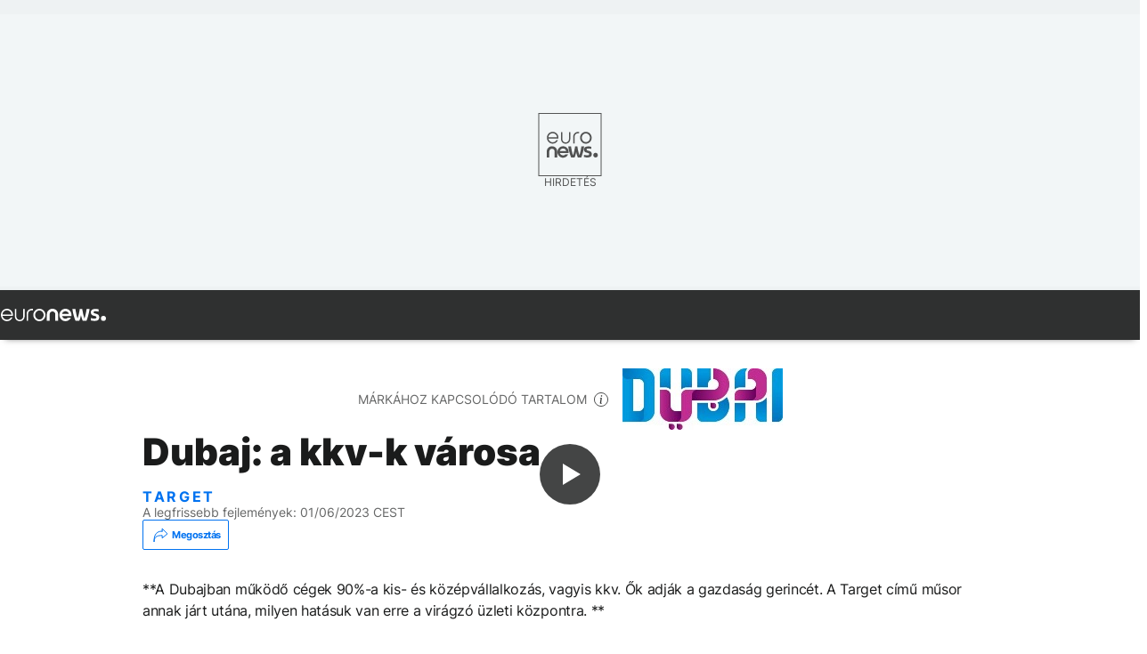

--- FILE ---
content_type: text/html; charset=UTF-8
request_url: https://hu.euronews.com/business/2019/06/24/dubaj-a-kkv-k-varosa
body_size: 20729
content:

<!DOCTYPE html>
    <!--
EVENT ID : 788612
STORY ID : 3966298
HOUSENUMBER : 190624_TGSU_8144098
-->
<html lang="hu">
<head>
  <meta charset="UTF-8">
                        <title>Dubaj: a kkv-k városa | Euronews</title>
<meta name="description" content="A Dubajban működő cégek 90%-a kis-és középvállalkozás, vagyis kkv. Ők adják a gazdaság gerincét.">
<meta name="keywords" content="Egyesült Arab Emírségek,Üzlet,Dubai, Egyesült Arab Emírségek">
<meta name="robots" content="max-snippet:-1, max-image-preview:large, max-video-preview:5">
<meta name="date.created" content="2019-06-24 10:30:13">
<meta name="date.available" content="2019-06-24 10:30:13 +02:00">
<meta name="date.updated" content="2023-06-01 23:30:53">
<meta name="date.modified" content="2023-06-01 23:30:53 +02:00">
<meta name="program.url" content="target">
<meta name="article:modified_time" content="2023-06-01 23:30:53 +02:00">
<meta name="article:published_time" content="2019-06-24 10:30:13 +02:00">
<meta name="article:tag" content="Egyesült Arab Emírségek">
<meta name="article:tag" content="Üzlet">
<meta name="article:tag" content="Dubai, Egyesült Arab Emírségek">
<meta name="article:theme" content="business-series">
<meta name="article:section" content="business_business-series">
<meta name="article:vertical" content="business">
<meta name="video:duration" content="240040">
<meta name="video:tag" content="Egyesült Arab Emírségek">
<meta name="video:tag" content="Üzlet">
<meta name="video:tag" content="Dubai, Egyesült Arab Emírségek">
<meta name="nli:video" content="https://video.euronews.com/mp4/EN/TG/SU/19/06/24/hu/190624_TGSU_8144098_8189678_240040_233115_hu.mp4">
<meta name="news_keywords" content="Egyesült Arab Emírségek,Üzlet,Dubai, Egyesült Arab Emírségek">
<meta name="sponsored" content="yes">
<meta name="adv:branded" content="no">
<meta name="adv:featured" content="yes">
<meta name="adv:premium" content="no">
<meta name="adv:source" content="DTCM-2022">
<meta name="wire" content="no">
<link rel="canonical" href="https://hu.euronews.com/business/2019/06/24/dubaj-a-kkv-k-varosa">
<link rel="alternate" hreflang="en" href="https://www.euronews.com/business/2019/06/24/dubai-sees-a-small-fortune-in-the-sme-sector">
<link rel="alternate" hreflang="fr" href="https://fr.euronews.com/business/2019/06/24/dubai-vivier-de-pme-innovantes">
<link rel="alternate" hreflang="de" href="https://de.euronews.com/business/2019/06/24/dubai-attraktiv-fuer-start-ups">
<link rel="alternate" hreflang="it" href="https://it.euronews.com/business/2019/06/24/dubai-un-ecosistema-economico-basato-sulle-piccole-e-medie-imprese">
<link rel="alternate" hreflang="es" href="https://es.euronews.com/business/2019/06/24/las-pymes-columna-vertebral-de-la-economia-de-dubai">
<link rel="alternate" hreflang="pt" href="https://pt.euronews.com/business/2019/06/24/pmes-as-empresas-de-sucesso-no-dubai">
<link rel="alternate" hreflang="ru" href="https://ru.euronews.com/business/2019/06/24/tg-05-dubai-sme">
<link rel="alternate" hreflang="ar" href="https://arabic.euronews.com/business/2019/06/24/smes-in-dubai-and-their-role-in-the-uae-economy">
<link rel="alternate" hreflang="tr" href="https://tr.euronews.com/business/2019/06/24/dubai-de-ekonominin-bel-kemigi-kobiler">
<link rel="alternate" hreflang="fa" href="https://parsi.euronews.com/business/2019/06/24/dubai-ideal-city-for-start-ups-in-middle-east">
<link rel="alternate" hreflang="el" href="https://gr.euronews.com/business/2019/06/24/dubai-o-paradeison-ton-mikromesaion-epixeiriseon">
<link rel="alternate" hreflang="hu" href="https://hu.euronews.com/business/2019/06/24/dubaj-a-kkv-k-varosa">
<link rel="alternate" hreflang="x-default" href="https://www.euronews.com">
<meta property="og:locale" content="hu-HU">
<meta property="og:url" content="http://hu.euronews.com/business/2019/06/24/dubaj-a-kkv-k-varosa">
<meta property="og:site_name" content="euronews">
<meta property="og:type" content="article">
<meta property="og:title" content="Dubaj: a kkv-k városa">
<meta property="og:description" content="A Dubajban működő cégek 90%-a kis-és középvállalkozás, vagyis kkv. Ők adják a gazdaság gerincét.">
<meta property="og:image" content="https://static.euronews.com/articles/stories/03/96/62/84/1200x675_cmsv2_f6a3de18-d8ae-5e53-aa31-c6f6fe47fcf5-3966284.jpg">
<meta property="og:image:width" content="1200">
<meta property="og:image:height" content="675">
<meta property="og:image:type" content="image/jpeg">
<meta property="og:image:alt" content="Dubaj: a kkv-k v&aacute;rosa">
<meta property="og:locale:alternate" content="en-GB">
<meta property="og:locale:alternate" content="fr-FR">
<meta property="og:locale:alternate" content="de-DE">
<meta property="og:locale:alternate" content="it-IT">
<meta property="og:locale:alternate" content="es-ES">
<meta property="og:locale:alternate" content="pt-PT">
<meta property="og:locale:alternate" content="ru-RU">
<meta property="og:locale:alternate" content="ar-AE">
<meta property="og:locale:alternate" content="tr-TR">
<meta property="og:locale:alternate" content="fa-IR">
<meta property="og:locale:alternate" content="el-GR">
<meta property="og:locale:alternate" content="hu-HU">
<meta property="og:locale:alternate:url" content="https://hu.euronews.com/business/2019/06/24/dubaj-a-kkv-k-varosa">

<meta name="twitter:site" content="@euronews">
<meta name="twitter:title" content="Dubaj: a kkv-k városa">
<meta name="twitter:description" content="A Dubajban működő cégek 90%-a kis-és középvállalkozás, vagyis kkv. Ők adják a gazdaság gerincét.">
<meta name="twitter:card" content="summary_large_image">
<meta name="twitter:image" content="https://static.euronews.com/articles/stories/03/96/62/84/1200x675_cmsv2_f6a3de18-d8ae-5e53-aa31-c6f6fe47fcf5-3966284.jpg">
<meta name="twitter:image:alt" content="Dubaj: a kkv-k v&aacute;rosa">

<meta property="fb:pages" content="461564103926758" />
    
            <link rel="apple-touch-icon" href="/apple-touch-icon.png">
  <link rel="apple-touch-icon" href="/apple-touch-icon-precomposed.png">
  <link rel="apple-touch-icon" sizes="57x57" href="/apple-touch-icon-57x57.png">
  <link rel="apple-touch-icon" sizes="60x60" href="/apple-touch-icon-60x60.png">
  <link rel="apple-touch-icon" sizes="72x72" href="/apple-touch-icon-72x72.png">
  <link rel="apple-touch-icon" sizes="76x76" href="/apple-touch-icon-76x76.png">
  <link rel="apple-touch-icon" sizes="114x114" href="/apple-touch-icon-114x114.png">
  <link rel="apple-touch-icon" sizes="120x120" href="/apple-touch-icon-120x120.png">
  <link rel="apple-touch-icon" sizes="120x120" href="/apple-touch-icon-120x120-precomposed.png">
  <link rel="apple-touch-icon" sizes="144x144" href="/apple-touch-icon-144x144.png">
  <link rel="apple-touch-icon" sizes="152x152" href="/apple-touch-icon-152x152.png">
  <link rel="apple-touch-icon" sizes="152x152" href="/apple-touch-icon-152x152-precomposed.png">
  <link rel="apple-touch-icon" sizes="180x180" href="/apple-touch-icon-180x180.png">
  <link rel="android-icon" sizes="192x192" href="/android-icon-192x192.png">
  <link rel="icon" sizes="16x16" href="/favicon-16x16.png">
  <link rel="icon" sizes="32x32" href="/favicon-32x32.png">
  <link rel="icon" sizes="48x48" href="/favicon.ico">
  <link rel="icon" sizes="96x96" href="/favicon-96x96.png">
  <link rel="icon" sizes="160x160" href="/favicon-160x160.png">
  <link rel="icon" sizes="192x192" href="/favicon-192x192.png">

    <link rel="manifest" href="/manifest.json">
  <meta name="theme-color" content="#ffffff">

  <link rel="home" href="/" title="homepage">


          <script type="application/ld+json">{
    "@context": "https://schema.org/",
    "@graph": [
        {
            "@type": "NewsArticle",
            "mainEntityOfPage": {
                "@type": "Webpage",
                "url": "https://hu.euronews.com/business/2019/06/24/dubaj-a-kkv-k-varosa"
            },
            "headline": "Dubaj: a kkv-k v\u00e1rosa",
            "description": "A Dubajban m\u0171k\u00f6d\u0151 c\u00e9gek 90%-a kis-\u00e9s k\u00f6z\u00e9pv\u00e1llalkoz\u00e1s, vagyis kkv. \u0150k adj\u00e1k a gazdas\u00e1g gerinc\u00e9t.",
            "articleBody": "A Dubajban m\u0171k\u00f6d\u0151 c\u00e9gek 90%-a kis- \u00e9s k\u00f6z\u00e9pv\u00e1llalkoz\u00e1s, vagyis kkv. \u0150k adj\u00e1k a gazdas\u00e1g gerinc\u00e9t.\u00a0A Target c\u00edm\u0171 m\u0171sor annak j\u00e1rt ut\u00e1na, milyen hat\u00e1suk van erre a vir\u00e1gz\u00f3 \u00fczleti k\u00f6zpontra.\u00a0 - A kkv-k foglalkoztat\u00e1si lehet\u0151s\u00e9geinek ar\u00e1nya 2009-ben 42% volt. M\u00e1ra ez 53%. Ez bizony\u00edtja a kkv-k fontoss\u00e1g\u00e1t \u00e9s azt, hogy mi\u00e9rt j\u00e1tszanak ekkora szerepet az Egyes\u00fclt Arab Em\u00edrs\u00e9gek gazdas\u00e1g\u00e1ban - magyar\u00e1zta Aref Abdulrahman Ahli, a dubaji p\u00e9nz\u00fcgyminiszt\u00e9rium k\u00f6lts\u00e9gvet\u00e9si \u00e9s tervez\u00e9si igazgat\u00f3ja. A kkv-k az Egyes\u00fclt Arab Em\u00edrs\u00e9gek Gazdas\u00e1gi Miniszt\u00e9riuma szerint a termel\u00e9si \u00e1gazatok t\u00e1mogat\u00e1s\u00e1nak egyik legfontosabb strat\u00e9giai mozgat\u00f3rug\u00f3ja. Az \u00e9ves Step Konferencia a legnagyobb a K\u00f6zel-Keleten ebben a t\u00e9m\u00e1ban, r\u00e9szt vesznek rajta a legjobb v\u00e1llalkoz\u00f3k, kreat\u00edvok \u00e9s a digitaliz\u00e1ci\u00f3 rajong\u00f3i, valamint t\u00f6bb mint 250 startup. - Dubaj jeleskedik ezen a t\u00e9ren, mert meg\u00e9rtett\u00e9k a l\u00e9nyeget. Dubaj strat\u00e9giai gondolkod\u00e1sa szerint fontos, hogy startupokat vonzzanak ide, \u00e9s a korm\u00e1ny is ebbe az ir\u00e1nyba halad, hogy mindezt lehet\u0151v\u00e9 tegye. M\u00e1s v\u00e1rosoknak tanulni k\u00e9ne ebb\u0151l. Ez egy d\u00f6nt\u00e9shozatali folyamat. Van egy v\u00edzi\u00f3, \u00e9s azt be is v\u00e1ltj\u00e1k, \u00fagyhogy az emberek j\u00f6nnek ide - v\u00e9lte Fadi Ghandoor, a WAMDA GROUP vezet\u0151je. A fiatalabb startupok teszik ki csaknem a c\u00e9gek fel\u00e9t, ez seg\u00edtett megalapozni a v\u00e1ros h\u00edrnev\u00e9t a v\u00e1llalkoz\u00e1sok nemzetk\u00f6zi k\u00f6zpontjak\u00e9nt. A NorthStart egy toborz\u00f3 c\u00e9g, amely a munkaer\u0151felv\u00e9telt szolg\u00e1lja a tanul\u00e1si neh\u00e9zs\u00e9gekkel k\u00fczd\u0151k k\u00f6r\u00e9ben a K\u00f6zel-Keleten. K\u00e9pz\u00e9seket tartanak \u00e9s \u00fatmutat\u00e1st ny\u00fajtanak olyan szekci\u00f3kban mint p\u00e9ld\u00e1ul ez a mostani, egy\u00fcttm\u0171k\u00f6dve az iCademy Middle East-tel. - Nincs m\u00e1s olyan szervezet Dubajban, ami ezzel foglalkozna. Az \u00e9n h\u00e1tterem a k\u00f6z\u00f6ss\u00e9gek \u00e9s az oktat\u00e1s ter\u00e9n van - mondta Ricky Mearns, a NorthStart t\u00e1rsalap\u00edt\u00f3ja. - Ricky elvisz minket att\u00f3l, hogy tranzakci\u00f3s business legy\u00fcnk, \u00e9s val\u00f3s szolg\u00e1ltat\u00e1si innov\u00e1ci\u00f3t alkalmaz. Beleteszi sz\u00edv\u00e9t-lelk\u00e9t, \u00e9s ez\u00e9rt kapunk olyan sok j\u00f3 visszajelz\u00e9st az \u00fczleti szf\u00e9r\u00e1b\u00f3l \u00e9s \u00e1ltal\u00e1ban v\u00e9ve az eg\u00e9sz k\u00f6z\u00f6ss\u00e9gt\u0151l. Ez nagyon versenyk\u00e9pes k\u00f6rnyezet - magyar\u00e1zta Rich Hadnum, a NorthStart t\u00e1rsalap\u00edt\u00f3ja. - Olyanok vagyunk, mint b\u00e1rki m\u00e1s. Csak az\u00e9rt, mert tanul\u00e1si neh\u00e9zs\u00e9geink vannak, nem azt jelenti, hogy ennek k\u00e9ne meghat\u00e1roznia, hogy kik is vagyunk. Ez csak azt mutatja, hogy mire vagyunk k\u00e9pesek - v\u00e9lte az egyik r\u00e9sztvev\u0151. Az Aquabrade speci\u00e1lis kar\u00fasz\u00f3i a gyermekeknek seg\u00edtenek az \u00fasz\u00e1stanul\u00e1sban. Egy brit gyerekorvos fejlesztette ki, \u00e9s k\u00fcl\u00f6nleges technol\u00f3gi\u00e1t alkalmaz. A c\u00e9g megk\u00f6t\u00f6tte els\u0151 nagy \u00fczlet\u00e9t a Jumeirah V\u00edziparkkal. - K\u00f6nny\u0171 a sz\u00fcl\u0151knek f\u00f6ltenni, a gyerekek viszont nehezen tudj\u00e1k leszedni. Lebegve tartja a gyereket a v\u00edzben, ami nagyon komfortos \u00e9rz\u00e9s. \u00c9s amit\u0151l mi m\u00e1smilyen v\u00e1llalkoz\u00f3k vagyunk az az, hogy mindezt magunkt\u00f3l csin\u00e1ltuk meg. Nincs semmilyen nagy befektet\u0151nk, nem kaptunk hiteleket, nem tett\u00fcnk semmi olyasmit, amit a t\u00f6bbi kisv\u00e1llalkoz\u00e1s szokott. A mi term\u00e9k\u00fcnkh\u00f6z t\u00f6k\u00e9letesen illik a turizmus, \u00e9s Dubaj a turizmusra \u00e9p\u00edt. Sz\u00f3val ez \u00edgy t\u00f6k\u00e9letes, sok lehet\u0151s\u00e9g van itt sz\u00e1munkra - mes\u00e9lte Amanda Gordon, alap\u00edt\u00f3 partner, AQUABRADE. A dubaji korm\u00e1ny a k\u00f6zelm\u00faltban bejelentett egy sor, a kkv-k \u00f6szt\u00f6nz\u00e9s\u00e9re ir\u00e1nyul\u00f3 int\u00e9zked\u00e9st. Egyebek k\u00f6zt 30 \u00e9s nem 90 napon bel\u00fcl fizetik ki \u0151ket, \u00e9s cs\u00f6kkentik a biztos\u00edt\u00e1si k\u00f6lts\u00e9geket is. \u00cdgy seg\u00edtve \u0151ket abban, hogy boldoguljanak ebben a mozgalmas \u00fczleti k\u00f6rnyezetben. ",
            "dateCreated": "2019-06-17T11:33:09+02:00",
            "dateModified": "2023-06-01T23:30:53+02:00",
            "datePublished": "2019-06-24T10:30:13+02:00",
            "image": {
                "@type": "ImageObject",
                "url": "https://static.euronews.com/articles/stories/03/96/62/84/1440x810_cmsv2_f6a3de18-d8ae-5e53-aa31-c6f6fe47fcf5-3966284.jpg",
                "width": 1440,
                "height": 810,
                "caption": "A Dubajban m\u0171k\u00f6d\u0151 c\u00e9gek 90%-a kis-\u00e9s k\u00f6z\u00e9pv\u00e1llalkoz\u00e1s, vagyis kkv. \u0150k adj\u00e1k a gazdas\u00e1g gerinc\u00e9t.",
                "thumbnail": "https://static.euronews.com/articles/stories/03/96/62/84/432x243_cmsv2_f6a3de18-d8ae-5e53-aa31-c6f6fe47fcf5-3966284.jpg",
                "publisher": {
                    "@type": "Organization",
                    "name": "euronews",
                    "url": "https://static.euronews.com/website/images/euronews-logo-main-blue-403x60.png"
                }
            },
            "publisher": {
                "@type": "Organization",
                "name": "Euronews",
                "legalName": "Euronews",
                "url": "https://hu.euronews.com/",
                "logo": {
                    "@type": "ImageObject",
                    "url": "https://static.euronews.com/website/images/euronews-logo-main-blue-403x60.png",
                    "width": 403,
                    "height": 60
                },
                "sameAs": [
                    "https://www.facebook.com/hu.euronews",
                    "https://twitter.com/euronewshu",
                    "https://flipboard.com/@euronewsHU",
                    "https://www.linkedin.com/company/euronews"
                ]
            },
            "articleSection": [
                "Uzlet Sorozatok"
            ]
        },
        {
            "@type": "WebSite",
            "name": "Euronews.com",
            "url": "https://hu.euronews.com/",
            "potentialAction": {
                "@type": "SearchAction",
                "target": "https://hu.euronews.com/search?query={search_term_string}",
                "query-input": "required name=search_term_string"
            },
            "sameAs": [
                "https://www.facebook.com/hu.euronews",
                "https://twitter.com/euronewshu",
                "https://flipboard.com/@euronewsHU",
                "https://www.linkedin.com/company/euronews"
            ]
        }
    ]
}</script>
      
                <link rel="alternate" type="application/rss+xml" href="https://hu.euronews.com/rss?level=program&amp;name=target" />
        <link rel="alternate" type="application/rss+xml" href="https://hu.euronews.com/rss?level=vertical&amp;name=business" />

    <meta name="application-name" content="euronews.com">

            <meta name="viewport" content="width=device-width, minimum-scale=1, initial-scale=1">

  
                  <meta name="dfp-data" content="{&quot;rootId&quot;:&quot;6458&quot;,&quot;adUnit&quot;:&quot;&quot;,&quot;keyValues&quot;:[],&quot;level1&quot;:&quot;euronews_new&quot;,&quot;lazyLoadingOffset&quot;:300,&quot;hasSwipe&quot;:false,&quot;disabledAdSlots&quot;:[]}">

            <meta name="adobe-analytics-data" content="{&quot;site&quot;:{&quot;platform&quot;:&quot;&quot;,&quot;language&quot;:&quot;hu&quot;,&quot;primarylanguage&quot;:&quot;&quot;,&quot;secondarylanguage&quot;:&quot;&quot;,&quot;environment&quot;:&quot;prod&quot;,&quot;brand&quot;:&quot;euronews&quot;,&quot;servicetype&quot;:&quot;web&quot;,&quot;version&quot;:&quot;15.4.0&quot;},&quot;page&quot;:{&quot;pagename&quot;:&quot;euronews.business.business-series.target.788612.dubai-sees-a-small-fortune-in-the-sme-sector&quot;,&quot;pagehasad&quot;:&quot;&quot;,&quot;pagenumads&quot;:&quot;&quot;,&quot;sitesection&quot;:&quot;&quot;,&quot;sitesubsection1&quot;:&quot;&quot;,&quot;sitesubsection2&quot;:&quot;&quot;,&quot;pagetype&quot;:&quot;article&quot;,&quot;pageurl&quot;:&quot;hu.euronews.com\/business\/2019\/06\/24\/dubaj-a-kkv-k-varosa&quot;,&quot;pagedownloadtime&quot;:&quot;&quot;,&quot;vertical&quot;:&quot;business&quot;,&quot;theme&quot;:&quot;business-series&quot;,&quot;program&quot;:&quot;target&quot;,&quot;contenttype&quot;:&quot;txt&quot;,&quot;menustatus&quot;:&quot;&quot;,&quot;pagereload&quot;:&quot;&quot;,&quot;pagedisplaybreakpoint&quot;:&quot;&quot;,&quot;displaybreakingnewsbar&quot;:&quot;none&quot;,&quot;swipe&quot;:&quot;none&quot;,&quot;urlpath&quot;:&quot;hu.euronews.com\/business\/2019\/06\/24\/dubaj-a-kkv-k-varosa&quot;},&quot;search&quot;:{&quot;keyword&quot;:&quot;&quot;,&quot;searchresult&quot;:&quot;&quot;},&quot;uv&quot;:{&quot;uvid&quot;:&quot;&quot;,&quot;logged&quot;:&quot;&quot;,&quot;isbot&quot;:&quot;&quot;},&quot;article&quot;:{&quot;eventid&quot;:&quot;788612&quot;,&quot;storyid&quot;:&quot;3966298&quot;,&quot;updatedate&quot;:&quot;01\/06\/2023&quot;,&quot;title&quot;:&quot;dubaj: a kkv-k városa&quot;,&quot;format&quot;:&quot;standard&quot;,&quot;nbdayssincepublication&quot;:2400,&quot;articlepromotedtobcs&quot;:&quot;&quot;,&quot;articlepromotedtohp&quot;:&quot;&quot;,&quot;technicaltags&quot;:&quot;none&quot;,&quot;contenttaxonomy&quot;:&quot;&#039;gs_business&#039;|&#039;pos_equinor&#039;|&#039;pos_facebook&#039;|&#039;pos_pmi&#039;|&#039;gs_business_sme&#039;|&#039;gs_business_careers&#039;|&#039;neg_facebook_2021&#039;|&#039;neg_bucherer&#039;|&#039;neg_facebook_q4&#039;|&#039;gt_positive&#039;|&#039;gs_economy&#039;|&#039;eap-gs-homerfaber-fs-30july19&#039;|&#039;gs_family_children&#039;|&#039;gs_family&#039;|&#039;gv_safe&#039;&quot;,&quot;gallerynumber&quot;:&quot;none&quot;,&quot;advertisingType&quot;:&quot;advertisement_feature&quot;,&quot;hasvuukle&quot;:false,&quot;program&quot;:&quot;Target&quot;,&quot;tags&quot;:&quot;Egyesült Arab Emírségek,Üzlet,Dubai, Egyesült Arab Emírségek&quot;},&quot;login&quot;:{&quot;subscriptiontype&quot;:&quot;other&quot;,&quot;dailynl&quot;:&quot;none&quot;},&quot;video&quot;:{&quot;videoid&quot;:&quot;788612&quot;,&quot;youtubevideoid&quot;:&quot;0I6gq86-5cM&quot;,&quot;dailymotionvideoid&quot;:&quot;x7bs6nu&quot;,&quot;housenumbervidid&quot;:&quot;190624_TGSU_8144098&quot;,&quot;name&quot;:&quot;dubai-sees-a-small-fortune-in-the-sme-sector&quot;,&quot;publicationdate&quot;:&quot;24\/06\/2019&quot;,&quot;type&quot;:&quot;vod&quot;,&quot;duration&quot;:&quot;240.04&quot;,&quot;isinplaylist&quot;:&quot;none&quot;,&quot;playlistname&quot;:&quot;none&quot;,&quot;haspreview&quot;:&quot;none&quot;,&quot;viewmode&quot;:&quot;none&quot;,&quot;playername&quot;:&quot;dailymotion&quot;,&quot;playlistnumitems&quot;:&quot;none&quot;,&quot;playlistposition&quot;:&quot;none&quot;,&quot;soundstatus&quot;:&quot;none&quot;},&quot;component&quot;:{&quot;name&quot;:&quot;&quot;,&quot;type&quot;:&quot;&quot;,&quot;action&quot;:&quot;&quot;,&quot;pagename&quot;:&quot;&quot;,&quot;actiondetail&quot;:&quot;&quot;},&quot;newsletter&quot;:{&quot;name&quot;:&quot;&quot;,&quot;location&quot;:&quot;&quot;},&quot;cm&quot;:{&quot;ssf&quot;:&quot;1&quot;},&quot;thirdPartiesDisabled&quot;:[],&quot;sendDate&quot;:null}">
  
    <meta id="metaEventId" name="eventId" content="788612">
    <meta id="metaStoryId" name="storyId" content="3966298">
    <meta id="metaDfptValue" name="dfptValue" content="">
    <meta id="metaHouseNumber" name="houseNumber" content="190624_TGSU_8144098">

  <meta name="app-contexts" content="[&quot;main&quot;,&quot;article&quot;,&quot;sponsored&quot;]">

            <link rel="preload" as="style" href="/build/e09c9fcfcc074bccb6b0-reduce-cls.css">
    <link rel="preload" as="style" href="/build/60f2680ec86092ed27b8-common.css">
    <link rel="preload" as="style" href="/build/2704ee1d94cf0ae161ea-trumps.css">
    <link rel="preload" as="style" href="/build/1e29222cf9b97f50ec61-header.css">
              <link rel="preload" as="script" href="https://securepubads.g.doubleclick.net/tag/js/gpt.js" />
      

    <link rel="preload" as="style" href="/build/eb5119b45dbf273d50a5-article-viewport.css">
                    <link rel="preload" as="image" imagesrcset="https://static.euronews.com/website/statics/vector/fallback.svg" imagesizes="100vw">
    
        <style>
    #accessibility-bar,#c-burger-button-checkbox,#c-language-switcher-list-open,.c-breaking-news,.c-language-switcher__list,.c-search-form__loader, .o-site-hr__second-level__dropdown,.o-site-hr__second-level__dropdown-mask,.o-site-hr__sidebar,.o-site-hr__sidebar-mask{display:none}
    .c-bar-now .c-tags-list,.c-bar-now__container,.c-navigation-bar,.c-navigation-bar__wrappable-list,.c-search-form.c-search-engine,.o-site-hr__first-level__container,.o-site-hr__second-level__container,.o-site-hr__second-level__links,.o-site-hr__second-level__burger-logo,.c-burger-button{display:flex}

    @supports (content-visibility: hidden) {
      .o-site-hr__second-level__dropdown,.o-site-hr__sidebar {
        display: flex;
        content-visibility: hidden;
      }
    }
  </style>

  <link rel="stylesheet" href="/build/e09c9fcfcc074bccb6b0-reduce-cls.css">
  <link rel="stylesheet" href="/build/60f2680ec86092ed27b8-common.css">
  <link rel="stylesheet" href="/build/2704ee1d94cf0ae161ea-trumps.css">
  <link rel="stylesheet" href="/build/eb5119b45dbf273d50a5-article-viewport.css">
      <link rel="stylesheet" href="/build/b578a895a0dfe8726f81-article_base.css">
  
  <link rel="stylesheet" href="/build/8df9479ba4a36626c544-article_partner_content.css">
  <link rel="stylesheet" href="/build/77c0f425de099410c00f-footer-alternative.css">

        <style>@font-face{font-family: "Arial size-adjust";font-style: normal;font-weight: 400;font-display: swap;src: local("Arial");size-adjust: 102.5%;}body{font-family: 'Arial size-adjust', Arial, sans-serif;}</style>

    
          <link rel="stylesheet" href="/build/0a99ec3795784c5a8509-fonts.css" media="print" onload="this.media=&#039;all&#039;">
          
      
  
                <link rel="preconnect" href="https://static.euronews.com">
      <link rel="preconnect" href="https://api.privacy-center.org">
      <link rel="preconnect" href="https://sdk.privacy-center.org">
      <link rel="preconnect" href="https://www.googletagservices.com">
      <link rel="preconnect" href="https://pagead2.googlesyndication.com">
              <link rel="dns-prefetch" href="//scripts.opti-digital.com">
                  <link rel="dns-prefetch" href="https://connect.facebook.net">
                  <link rel="dns-prefetch" href="https://ping.chartbeat.net">
        <link rel="dns-prefetch" href="https://static.chartbeat.com">
        

    
    <script>
  window.euronewsEnvs = JSON.parse('{"PUBLIC_GIGYA_API_KEY":"4_G3z5aGNUymdcrkV9z9qOAg","PUBLIC_INSIDER_PARTNER_NAME":"euronewsfr","PUBLIC_INSIDER_PARTNER_ID":"10008155","PUBLIC_APP_ENV":"prod","PUBLIC_URLS_BASE":"euronews.com"}');
</script>


  <script> performance.mark('enw-first-script'); </script>
            <script id="euronews-initial-server-data">
                              window.getInitialServerData = () => ({"context":{"website":"euronews","pageType":"article","servicetype":"web","features":["socialManager","euronewsUUIDManager","userNavigationActivity","didomi","googleGpt","advertisingOptiDigital","wallpaper","DVTargetingSignalsManager","bombora","insider","scrollRestore","adobe","swiper","iaDisclaimerReporting","connatix","outbrain","video"],"featureFlipping":{"fast":{"adobe":{"languages":{"en":true,"fr":true,"de":true,"it":true,"es":true,"pt":true,"tr":true,"pl":true,"ru":true,"ar":true,"fa":true,"el":true,"hu":true},"thirdpart":true,"description":"Analytics tracking"},"adobeAudienceManager":{"languages":{"en":true,"fr":true,"de":true,"it":true,"es":true,"pt":true,"tr":true,"pl":true,"ru":true,"ar":true,"fa":true,"el":true,"hu":true},"thirdpart":true,"description":"_"},"adsAutorefresh":{"languages":{"en":false,"ar":false,"de":false,"el":false,"es":false,"fa":false,"fr":false,"hu":false,"it":false,"pt":false,"ru":false,"tr":false,"pl":false},"thirdpart":false,"description":"Permet un autorefresh auto des pubs toutes les X secondes"},"adsLazyloading":{"languages":{"en":true,"fr":true,"de":true,"it":true,"es":true,"pt":true,"tr":true,"pl":true,"ru":true,"ar":true,"fa":true,"el":true,"hu":true},"thirdpart":false,"description":"Permet d\u2019afficher les pubs au fur \u00e0 mesure du scroll d\u2019un utilisateur sur nos pages, ce qui permet d\u2019acc\u00e9l\u00e9rer le chargement du haut de page"},"advertising":{"languages":{"en":false,"fr":false,"de":false,"it":false,"es":false,"pt":false,"tr":false,"pl":false,"ru":false,"ar":false,"fa":false,"el":false,"hu":false},"thirdpart":false,"description":"to enable new advertising core (while double run, we use old advertising when this key is off)"},"advertisingOptiDigital":{"languages":{"en":true,"fr":true,"de":true,"it":true,"es":true,"pt":true,"tr":true,"pl":true,"ru":true,"ar":true,"fa":true,"el":true,"hu":true},"thirdpart":true,"description":"New Advertising management with OptiDigital"},"advertisingSingleRequestMode":{"languages":{"en":false,"ar":false,"de":false,"el":false,"es":false,"fa":false,"fr":false,"hu":false,"it":false,"pt":false,"ru":false,"tr":false,"pl":false},"thirdpart":false,"description":"WARNING: WHEN TURNED ON IT MAKES AD REQUEST COUNT EXPLODE AND LEADS TO TERRIBLE IMPRESSION\/REQUEST RATIO\nenable singleRequest mode for new advertising implementation (will do multirequest if disabled)"},"analytics":{"languages":{"en":true,"fr":true,"de":true,"it":true,"es":true,"pt":true,"tr":true,"pl":true,"ru":true,"ar":true,"fa":true,"el":true,"hu":true},"thirdpart":false,"description":"_"},"autorefresh":{"languages":{"en":true,"fr":true,"de":true,"it":true,"es":true,"pt":true,"tr":true,"pl":true,"ru":true,"ar":true,"fa":true,"el":true,"hu":true},"thirdpart":false,"description":"_"},"bcovery":{"languages":{"en":false,"ar":false,"de":false,"el":false,"es":false,"fa":false,"fr":false,"hu":false,"it":false,"pt":false,"ru":false,"tr":false,"pl":false},"thirdpart":true,"description":"_"},"bombora":{"languages":{"en":true,"fr":true,"de":true,"it":true,"es":true,"pt":true,"tr":true,"pl":true,"ru":true,"ar":true,"fa":false,"el":true,"hu":true},"thirdpart":true,"description":"_"},"bomboraStandardTag":{"languages":{"en":true,"fr":true,"de":true,"it":true,"es":true,"pt":true,"tr":true,"pl":true,"ru":true,"ar":true,"fa":false,"el":true,"hu":true},"thirdpart":true,"description":"_"},"breakingNewsBanner":{"languages":{"en":true,"fr":true,"de":true,"it":true,"es":true,"pt":true,"tr":true,"pl":true,"ru":true,"ar":true,"fa":true,"el":true,"hu":true},"thirdpart":false,"description":"_"},"caption":{"languages":{"en":true,"fr":true,"de":true,"it":true,"es":true,"pt":true,"tr":true,"pl":true,"ru":true,"ar":true,"fa":true,"el":true,"hu":true},"thirdpart":false,"description":"_"},"chartbeat":{"languages":{"en":true,"fr":true,"de":true,"it":true,"es":true,"pt":true,"tr":true,"pl":true,"ru":true,"ar":true,"fa":true,"el":true,"hu":true},"thirdpart":true,"description":"chartbeat.js is the Javascript code for the standard web tracking"},"chartbeat_mab":{"languages":{"en":true,"fr":true,"de":true,"it":true,"es":true,"pt":true,"tr":true,"pl":true,"ru":true,"ar":true,"fa":true,"el":true,"hu":true},"thirdpart":true,"description":"chartbeat_mab.js is the library for Chartbeat's headline testing functionality"},"connatix":{"languages":{"en":true,"fr":true,"de":true,"it":true,"es":true,"pt":true,"tr":true,"pl":true,"ru":true,"ar":true,"fa":true,"el":true,"hu":true},"thirdpart":true,"description":"_"},"connatixSticky":{"languages":{"en":false,"fr":false,"de":false,"it":false,"es":false,"pt":false,"tr":false,"pl":false,"ru":false,"ar":false,"fa":false,"el":false,"hu":false},"thirdpart":false,"description":"_"},"consentTemplates":{"languages":{"en":false,"fr":false,"de":false,"it":false,"es":false,"pt":false,"tr":false,"pl":false,"ru":false,"ar":false,"fa":false,"el":false,"hu":false},"thirdpart":false,"description":"consent notices (Didomi, ...)"},"dailymotion":{"languages":{"en":true,"fr":true,"de":true,"it":true,"es":true,"pt":true,"tr":true,"pl":true,"ru":true,"ar":true,"fa":false,"el":true,"hu":true},"thirdpart":false,"description":"_"},"datalayerManager":{"languages":{"en":false,"ar":false,"de":false,"el":false,"es":false,"fa":false,"fr":false,"hu":false,"it":false,"pt":false,"ru":false,"tr":false,"pl":false},"thirdpart":false,"description":"_"},"didomi":{"languages":{"en":true,"fr":true,"de":true,"it":true,"es":true,"pt":true,"tr":true,"pl":true,"ru":true,"ar":true,"fa":true,"el":true,"hu":true},"thirdpart":true,"description":null},"doubleVerify":{"languages":{"en":true,"fr":true,"de":true,"it":true,"es":true,"pt":true,"tr":true,"pl":true,"ru":true,"ar":true,"fa":true,"el":true,"hu":true},"thirdpart":true,"description":"_"},"durationMedia":{"languages":{"en":true,"fr":true,"de":true,"it":true,"es":true,"pt":true,"tr":true,"pl":true,"ru":true,"ar":true,"fa":true,"el":true,"hu":true},"thirdpart":true,"description":"_"},"DVTargetingSignalsManager":{"languages":{"en":true,"fr":true,"de":true,"it":true,"es":true,"pt":true,"tr":true,"pl":true,"ru":true,"ar":true,"fa":true,"el":true,"hu":true},"thirdpart":false,"description":"This feature aims to manage DV Targeting Signals.\r\nFor example: retrieving Targeting Signals, updating the advertising Datalayer, and storing DV Contextual Signals to the database."},"euronewsUUIDManager":{"languages":{"en":true,"fr":true,"de":true,"it":true,"es":true,"pt":true,"tr":true,"pl":true,"ru":true,"ar":true,"fa":true,"el":true,"hu":true},"thirdpart":false,"description":"This feature ensures each client has a persistent UUID by retrieving it from IndexedDB or cookies, or generating and storing one if it doesn\u2019t exist. The UUID is used by other features and services for consistent client identification."},"facebook":{"languages":{"en":true,"fr":true,"de":true,"it":true,"es":true,"pt":true,"tr":true,"pl":true,"ru":true,"ar":true,"fa":true,"el":true,"hu":true},"thirdpart":true,"description":null},"football":{"languages":{"en":true,"fr":true,"de":true,"it":true,"es":true,"pt":true,"tr":true,"pl":false,"ru":true,"ar":true,"fa":true,"el":true,"hu":true},"thirdpart":false,"description":"This FF is made to manage FootballLeagueDataHandler service"},"footballLeagueResults":{"languages":{"en":true,"ar":true,"de":true,"el":true,"es":true,"fa":true,"fr":true,"hu":true,"it":true,"pt":true,"ru":true,"tr":true,"pl":false},"thirdpart":false,"description":"This is for the service that manage the display\/management of the widget of football league results that we can find on the home page and other footblall pages"},"gallery":{"languages":{"en":true,"fr":true,"de":true,"it":true,"es":true,"pt":true,"tr":true,"pl":true,"ru":true,"ar":true,"fa":true,"el":true,"hu":true},"thirdpart":false,"description":"Widget Gallery"},"geoBlocking":{"languages":{"en":true,"ar":true,"de":true,"el":true,"es":true,"fa":true,"fr":true,"hu":true,"it":true,"pt":true,"ru":true,"tr":true,"pl":true},"thirdpart":false,"description":"_"},"geoedge":{"languages":{"en":true,"fr":true,"de":true,"it":true,"es":true,"pt":true,"tr":true,"pl":true,"ru":true,"ar":true,"fa":true,"el":true,"hu":true},"thirdpart":true,"description":"_"},"gigya":{"languages":{"en":true,"fr":true,"de":true,"it":true,"es":true,"pt":true,"tr":true,"pl":true,"ru":true,"ar":true,"fa":true,"el":true,"hu":true},"thirdpart":false,"description":"Login Euronews via SAP\/GIGYA"},"global_footer":{"languages":{"en":true,"fr":true,"de":true,"it":true,"es":true,"pt":true,"tr":true,"pl":true,"ru":true,"ar":true,"fa":true,"el":true,"hu":true},"thirdpart":true,"description":null},"googleGpt":{"languages":{"en":true,"fr":true,"de":true,"it":true,"es":true,"pt":true,"tr":true,"pl":true,"ru":true,"ar":true,"fa":true,"el":true,"hu":true},"thirdpart":true,"description":"GPT is mandatory for all the advertisement stack"},"google_analytics":{"languages":{"en":false,"ar":false,"de":false,"el":false,"es":false,"fa":false,"fr":false,"hu":false,"it":false,"pt":false,"ru":false,"tr":false,"pl":false},"thirdpart":true,"description":"_"},"google_gtm":{"languages":{"en":true,"fr":true,"de":true,"it":true,"es":true,"pt":true,"tr":true,"pl":true,"ru":true,"ar":true,"fa":true,"el":true,"hu":true},"thirdpart":true,"description":null},"grafanaFaro":{"languages":{"en":false,"fr":false,"de":false,"it":false,"es":false,"pt":false,"tr":false,"pl":false,"ru":false,"ar":false,"fa":false,"el":false,"hu":false},"thirdpart":false,"description":"_"},"gtag":{"languages":{"en":true,"fr":true,"de":true,"it":true,"es":true,"pt":true,"tr":true,"pl":true,"ru":true,"ar":true,"fa":true,"el":true,"hu":true},"thirdpart":true,"description":"_"},"header_redesign":{"languages":{"en":true,"fr":true,"de":true,"it":true,"es":true,"pt":true,"tr":true,"pl":true,"ru":true,"ar":true,"fa":true,"el":true,"hu":true},"thirdpart":false,"description":"FF qui active l'affichage du Header Redesign"},"home_new_design":{"languages":{"en":false,"fr":false,"de":false,"it":false,"es":false,"pt":false,"tr":false,"pl":false,"ru":false,"ar":false,"fa":false,"el":false,"hu":false},"thirdpart":false,"description":"Home New Design 2025"},"https":{"languages":{"en":true,"fr":true,"de":true,"it":true,"es":true,"pt":true,"tr":true,"pl":true,"ru":true,"ar":true,"fa":true,"el":true,"hu":true},"thirdpart":false,"description":null},"iaDisclaimerReporting":{"languages":{"en":true,"fr":true,"de":true,"it":true,"es":true,"pt":true,"tr":true,"pl":true,"ru":true,"ar":true,"fa":true,"el":true,"hu":true},"thirdpart":false,"description":"Display the IA Disclaimer"},"insider":{"languages":{"en":true,"fr":true,"de":true,"it":true,"es":true,"pt":true,"tr":true,"pl":true,"ru":true,"ar":true,"fa":true,"el":true,"hu":true},"thirdpart":true,"description":"_"},"jobbio":{"languages":{"en":false,"fr":false,"de":false,"it":false,"es":false,"pt":false,"tr":false,"pl":false,"ru":false,"ar":false,"fa":false,"el":false,"hu":false},"thirdpart":true,"description":"_"},"justIn":{"languages":{"en":true,"fr":true,"de":true,"it":true,"es":true,"pt":true,"tr":true,"pl":true,"ru":true,"ar":true,"fa":true,"el":true,"hu":true},"thirdpart":false,"description":"_"},"justInTimeline":{"languages":{"en":true,"fr":true,"de":true,"it":true,"es":true,"pt":true,"tr":true,"pl":true,"ru":true,"ar":true,"fa":true,"el":true,"hu":true},"thirdpart":false,"description":"Justin template new design 2025"},"lazyblock":{"languages":{"en":false,"ar":false,"de":false,"el":false,"es":false,"fa":false,"fr":false,"hu":true,"it":false,"pt":false,"ru":false,"tr":true,"pl":false},"thirdpart":false},"lazyload":{"languages":{"en":true,"fr":true,"de":true,"it":true,"es":true,"pt":true,"tr":true,"pl":true,"ru":true,"ar":true,"fa":true,"el":true,"hu":true},"thirdpart":false,"description":"_"},"leaderboardUnderHeader":{"languages":{"en":true,"ar":true,"de":false,"el":false,"es":false,"fa":true,"fr":false,"hu":false,"it":false,"pt":false,"ru":false,"tr":false,"pl":false},"thirdpart":false,"description":"main leaderboard under header instead of above on article page"},"linkObfuscator":{"languages":{"en":true,"fr":true,"de":true,"it":true,"es":true,"pt":true,"tr":true,"pl":true,"ru":true,"ar":true,"fa":true,"el":true,"hu":true},"thirdpart":false,"description":"This feature aims to obfuscate all links for which the obfuscation is implemented in the Twig template."},"liveramp":{"languages":{"en":true,"fr":true,"de":true,"it":true,"es":true,"pt":true,"tr":true,"pl":true,"ru":true,"ar":true,"fa":true,"el":true,"hu":true},"thirdpart":true,"description":"https:\/\/liveramp.com\/"},"login":{"languages":{"en":true,"fr":true,"de":true,"it":true,"es":true,"pt":true,"tr":true,"pl":true,"ru":true,"ar":true,"fa":true,"el":true,"hu":true},"thirdpart":false,"description":"Allow login for Gigya"},"loginWall":{"languages":{"en":false,"fr":true,"de":false,"it":false,"es":true,"pt":false,"tr":false,"pl":false,"ru":false,"ar":false,"fa":false,"el":false,"hu":false},"thirdpart":false,"description":"_"},"longerCacheStrategy":{"languages":{"en":true,"fr":true,"de":true,"it":true,"es":true,"pt":true,"tr":true,"pl":true,"ru":true,"ar":true,"fa":true,"el":true,"hu":true},"thirdpart":false,"description":"Enable longer cache on various pages (see EW-5784)"},"nativo":{"languages":{"en":true,"fr":true,"de":true,"it":true,"es":true,"pt":true,"tr":true,"pl":true,"ru":true,"ar":true,"fa":true,"el":true,"hu":true},"thirdpart":false,"description":"_"},"new_liveblogging":{"languages":{"en":true,"fr":true,"de":true,"it":true,"es":true,"pt":true,"tr":true,"pl":true,"ru":true,"ar":true,"fa":true,"el":true,"hu":true},"thirdpart":false,"description":"Activate new Arena liveblogging feature (with TypeScript service)"},"nonli":{"languages":{"en":true,"fr":true,"de":true,"it":true,"es":true,"pt":true,"tr":true,"pl":true,"ru":true,"ar":true,"fa":true,"el":true,"hu":true},"thirdpart":true,"description":"This TP replace echobox to publish automatically our articles on social networks"},"outbrain":{"languages":{"en":true,"fr":true,"de":true,"it":true,"es":true,"pt":true,"tr":true,"pl":true,"ru":true,"ar":true,"fa":true,"el":true,"hu":true},"thirdpart":true,"description":"_"},"outbrain_lazyloading":{"languages":{"en":true,"fr":true,"de":true,"it":true,"es":true,"pt":true,"tr":true,"pl":true,"ru":true,"ar":true,"fa":true,"el":true,"hu":true},"thirdpart":true,"description":"_"},"ownpage":{"languages":{"en":true,"ar":true,"de":true,"el":true,"es":true,"fa":true,"fr":true,"hu":true,"it":true,"pt":true,"ru":true,"tr":true,"pl":false},"thirdpart":true,"description":"newsletter"},"pfp-ima":{"languages":{"en":false,"ar":false,"de":false,"el":false,"es":false,"fa":false,"fr":false,"hu":false,"it":false,"pt":false,"ru":false,"tr":false,"pl":false},"thirdpart":false,"description":"_"},"pfpLive":{"languages":{"en":true,"fr":true,"de":true,"it":true,"es":true,"pt":true,"tr":true,"pl":true,"ru":true,"ar":true,"fa":false,"el":true,"hu":true},"thirdpart":false,"description":"_"},"pfpVOD":{"languages":{"en":true,"fr":true,"de":true,"it":true,"es":true,"pt":true,"tr":true,"pl":true,"ru":true,"ar":true,"fa":false,"el":true,"hu":true},"thirdpart":false,"description":"_"},"player_lazyload_click":{"languages":{"en":true,"fr":true,"de":true,"it":true,"es":true,"pt":true,"tr":true,"pl":true,"ru":true,"ar":true,"fa":true,"el":true,"hu":true},"thirdpart":false,"description":null},"scribblelive":{"languages":{"en":true,"ar":true,"de":true,"el":true,"es":true,"fa":true,"fr":true,"hu":true,"it":true,"pt":true,"ru":true,"tr":true,"pl":false},"thirdpart":true},"scrollRestore":{"languages":{"en":true,"fr":true,"de":true,"it":true,"es":true,"pt":true,"tr":true,"pl":true,"ru":true,"ar":true,"fa":true,"el":true,"hu":true},"thirdpart":false,"description":"This feature sets the browser's scrollRestoration property to 'manual', ensuring the scroll position resets to the top of the page upon refresh"},"search":{"languages":{"en":true,"fr":true,"de":true,"it":true,"es":true,"pt":true,"tr":true,"pl":true,"ru":true,"ar":true,"fa":true,"el":true,"hu":true},"thirdpart":false,"description":"_"},"sentry":{"languages":{"en":true,"fr":true,"de":true,"it":true,"es":true,"pt":true,"tr":true,"pl":true,"ru":true,"ar":true,"fa":true,"el":true,"hu":true},"thirdpart":true,"description":"APM - Technical TP"},"socialManager":{"languages":{"en":true,"fr":true,"de":true,"it":true,"es":true,"pt":true,"tr":true,"pl":true,"ru":true,"ar":true,"fa":true,"el":true,"hu":true},"thirdpart":false,"description":"Social manager TS service for social network popup management"},"StickyFloor":{"languages":{"en":true,"fr":true,"de":true,"it":true,"es":true,"pt":true,"tr":true,"pl":true,"ru":true,"ar":true,"fa":true,"el":true,"hu":true},"thirdpart":false,"description":null},"streamAMP":{"languages":{"en":false,"ar":false,"de":false,"el":false,"es":false,"fa":false,"fr":false,"hu":false,"it":false,"pt":false,"ru":false,"tr":false,"pl":false},"thirdpart":true},"style_css_site_header":{"languages":{"en":false,"ar":false,"de":false,"el":false,"es":false,"fa":false,"fr":false,"hu":false,"it":false,"pt":false,"ru":false,"tr":false,"pl":false},"thirdpart":false,"description":"Ex\u00e9cuter le CSS du Site Header dans directement dans <style> dans <head>, et en premier, ind\u00e9pendamment des autres fichiers CSS."},"survey_popup":{"languages":{"en":false,"fr":false,"de":false,"it":false,"es":false,"pt":false,"tr":false,"pl":false,"ru":false,"ar":false,"fa":false,"el":false,"hu":false},"thirdpart":false,"description":null},"swiper":{"languages":{"en":true,"fr":true,"de":true,"it":true,"es":true,"pt":true,"tr":true,"pl":true,"ru":true,"ar":true,"fa":true,"el":true,"hu":true},"thirdpart":false,"description":"_"},"swipe_article":{"languages":{"en":true,"fr":true,"de":true,"it":true,"es":true,"pt":true,"tr":true,"pl":true,"ru":true,"ar":true,"fa":true,"el":true,"hu":true},"thirdpart":false,"description":"_"},"teads":{"languages":{"en":true,"fr":true,"de":true,"it":true,"es":true,"pt":true,"tr":true,"pl":true,"ru":true,"ar":true,"fa":true,"el":true,"hu":true},"thirdpart":true,"description":"Renomm\u00e9e depuis \"teadsCookielessTag\" pour le nouveau script advertising."},"teadsCookielessTag":{"languages":{"en":true,"fr":true,"de":true,"it":true,"es":true,"pt":true,"tr":true,"pl":true,"ru":true,"ar":true,"fa":true,"el":true,"hu":true},"thirdpart":true,"description":"Ancienne cl\u00e9, utilis\u00e9e avec l'ancien script advertising, remplac\u00e9e par \"teads\"."},"telemetry-php":{"languages":{"en":false,"fr":false,"de":false,"it":false,"es":false,"pt":false,"tr":false,"pl":false,"ru":false,"ar":false,"fa":false,"el":false,"hu":false},"thirdpart":false,"description":"D\u00e9sactive l'Open Telemetry -> Grafana\r\nSur le site cot\u00e9 FRONT\/PHP"},"telemetry-ts":{"languages":{"en":false,"fr":false,"de":false,"it":false,"es":false,"pt":false,"tr":false,"pl":false,"ru":false,"ar":false,"fa":false,"el":false,"hu":false},"thirdpart":false,"description":"Grafana openTelemetry for Front TS"},"textToSpeech":{"languages":{"en":true,"fr":true,"de":true,"it":true,"es":true,"pt":true,"tr":true,"pl":true,"ru":true,"ar":true,"fa":true,"el":true,"hu":true},"thirdpart":true,"description":"Solution de synthese vocale convertissant le texte en audio."},"tmpTestNewImageServer":{"languages":{"en":true,"fr":true,"de":true,"it":true,"es":true,"pt":true,"tr":true,"pl":true,"ru":true,"ar":true,"fa":true,"el":true,"hu":true},"thirdpart":false,"description":"this must be temporary! rewrite static.euronews.com article image to images.euronews.com"},"twitter":{"languages":{"en":true,"fr":true,"de":true,"it":true,"es":true,"pt":true,"tr":true,"pl":true,"ru":true,"ar":true,"fa":true,"el":true,"hu":true},"thirdpart":true,"description":"_"},"userNavigationActivity":{"languages":{"en":true,"fr":true,"de":true,"it":true,"es":true,"pt":true,"tr":true,"pl":true,"ru":true,"ar":true,"fa":true,"el":true,"hu":true},"thirdpart":false,"description":"Service that stores user last visited page and last language"},"video":{"languages":{"en":true,"fr":true,"de":true,"it":true,"es":true,"pt":true,"tr":true,"pl":true,"ru":true,"ar":true,"fa":true,"el":true,"hu":true},"thirdpart":false,"description":"Video Player for article pages"},"vuukle":{"languages":{"en":true,"fr":true,"de":true,"it":true,"es":true,"pt":true,"tr":true,"pl":false,"ru":true,"ar":true,"fa":true,"el":true,"hu":true},"thirdpart":true,"description":"_"},"wallpaper":{"languages":{"en":true,"fr":true,"de":true,"it":true,"es":true,"pt":true,"tr":true,"pl":true,"ru":true,"ar":true,"fa":true,"el":true,"hu":true},"thirdpart":false,"description":"_"},"weatherCarousel":{"languages":{"en":true,"fr":true,"de":true,"it":true,"es":true,"pt":true,"tr":true,"pl":true,"ru":true,"ar":true,"fa":true,"el":true,"hu":true},"thirdpart":false,"description":"Service for the carousel on the weather town page"},"weatherSearch":{"languages":{"en":true,"fr":true,"de":true,"it":true,"es":true,"pt":true,"tr":true,"pl":true,"ru":true,"ar":true,"fa":true,"el":true,"hu":true},"thirdpart":false,"description":"_"},"widgets":{"languages":{"en":true,"fr":true,"de":true,"it":true,"es":true,"pt":true,"tr":true,"pl":true,"ru":true,"ar":true,"fa":true,"el":true,"hu":true},"thirdpart":false,"description":"This is for Typescript widget service"},"yieldbird":{"languages":{"en":true,"fr":true,"de":true,"it":true,"es":true,"pt":true,"tr":true,"pl":true,"ru":true,"ar":true,"fa":true,"el":true,"hu":true},"thirdpart":true,"description":"_"},"automatad":{"languages":{"en":true,"ar":true,"de":true,"el":true,"es":true,"fa":true,"fr":true,"hu":true,"it":true,"pt":true,"ru":true,"tr":true,"pl":true},"thirdpart":true,"description":"_"},"DurationMedia":{"languages":{"en":true,"fr":true,"de":true,"it":true,"es":true,"pt":true,"tr":true,"pl":true,"ru":true,"ar":true,"fa":true,"el":true,"hu":true},"thirdpart":true,"description":"_"},"linkedinNext":{"languages":{"en":true,"ar":false,"de":false,"el":false,"es":false,"fa":false,"fr":false,"hu":false,"it":false,"pt":false,"ru":false,"tr":false,"pl":false},"thirdpart":true},"mailmunch":{"languages":{"en":true,"ar":true,"de":true,"el":true,"es":true,"fa":true,"fr":true,"hu":true,"it":true,"pt":true,"ru":true,"tr":true,"pl":false},"thirdpart":true},"popup_message_all_website":{"languages":{"en":false,"ar":false,"de":false,"el":false,"es":false,"fa":false,"fr":false,"hu":false,"it":false,"pt":false,"ru":false,"tr":false,"pl":false},"thirdpart":false},"popup_message_live":{"languages":{"en":false,"ar":false,"de":false,"el":false,"es":false,"fa":false,"fr":false,"hu":false,"it":false,"pt":false,"ru":false,"tr":false,"pl":false},"thirdpart":false},"video_autoplay":{"languages":{"en":true,"fr":true,"de":true,"it":true,"es":true,"pt":true,"tr":true,"pl":true,"ru":true,"ar":true,"fa":true,"el":true,"hu":true},"thirdpart":false,"description":null}},"slow":{"adobe":{"languages":{"en":true,"fr":true,"de":true,"it":true,"es":true,"pt":true,"tr":true,"pl":true,"ru":true,"ar":true,"fa":true,"el":true,"hu":true},"thirdpart":true,"description":"Analytics tracking"},"adobeAudienceManager":{"languages":{"en":true,"fr":true,"de":true,"it":true,"es":true,"pt":true,"tr":true,"pl":true,"ru":true,"ar":true,"fa":true,"el":true,"hu":true},"thirdpart":true,"description":"_"},"adsAutorefresh":{"languages":{"en":false,"ar":false,"de":false,"el":false,"es":false,"fa":false,"fr":false,"hu":false,"it":false,"pt":false,"ru":false,"tr":false,"pl":false},"thirdpart":false,"description":"Permet un autorefresh auto des pubs toutes les X secondes"},"adsLazyloading":{"languages":{"en":true,"fr":true,"de":true,"it":true,"es":true,"pt":true,"tr":true,"pl":true,"ru":true,"ar":true,"fa":true,"el":true,"hu":true},"thirdpart":false,"description":"Permet d\u2019afficher les pubs au fur \u00e0 mesure du scroll d\u2019un utilisateur sur nos pages, ce qui permet d\u2019acc\u00e9l\u00e9rer le chargement du haut de page"},"advertising":{"languages":{"en":false,"fr":false,"de":false,"it":false,"es":false,"pt":false,"tr":false,"pl":false,"ru":false,"ar":false,"fa":false,"el":false,"hu":false},"thirdpart":false,"description":"to enable new advertising core (while double run, we use old advertising when this key is off)"},"advertisingOptiDigital":{"languages":{"en":true,"fr":true,"de":true,"it":true,"es":true,"pt":true,"tr":true,"pl":true,"ru":true,"ar":true,"fa":true,"el":true,"hu":true},"thirdpart":true,"description":"New Advertising management with OptiDigital"},"advertisingSingleRequestMode":{"languages":{"en":false,"ar":false,"de":false,"el":false,"es":false,"fa":false,"fr":false,"hu":false,"it":false,"pt":false,"ru":false,"tr":false,"pl":false},"thirdpart":false,"description":"WARNING: WHEN TURNED ON IT MAKES AD REQUEST COUNT EXPLODE AND LEADS TO TERRIBLE IMPRESSION\/REQUEST RATIO\nenable singleRequest mode for new advertising implementation (will do multirequest if disabled)"},"analytics":{"languages":{"en":true,"fr":true,"de":true,"it":true,"es":true,"pt":true,"tr":true,"pl":true,"ru":true,"ar":true,"fa":true,"el":true,"hu":true},"thirdpart":false,"description":"_"},"autorefresh":{"languages":{"en":true,"fr":true,"de":true,"it":true,"es":true,"pt":true,"tr":true,"pl":true,"ru":true,"ar":true,"fa":true,"el":true,"hu":true},"thirdpart":false,"description":"_"},"bcovery":{"languages":{"en":false,"ar":false,"de":false,"el":false,"es":false,"fa":false,"fr":false,"hu":false,"it":false,"pt":false,"ru":false,"tr":false,"pl":false},"thirdpart":true,"description":"_"},"bombora":{"languages":{"en":true,"fr":true,"de":true,"it":true,"es":true,"pt":true,"tr":true,"pl":true,"ru":true,"ar":true,"fa":false,"el":true,"hu":true},"thirdpart":true,"description":"_"},"bomboraStandardTag":{"languages":{"en":true,"fr":true,"de":true,"it":true,"es":true,"pt":true,"tr":true,"pl":true,"ru":true,"ar":true,"fa":false,"el":true,"hu":true},"thirdpart":true,"description":"_"},"breakingNewsBanner":{"languages":{"en":true,"fr":true,"de":true,"it":true,"es":true,"pt":true,"tr":true,"pl":true,"ru":true,"ar":true,"fa":true,"el":true,"hu":true},"thirdpart":false,"description":"_"},"caption":{"languages":{"en":true,"fr":true,"de":true,"it":true,"es":true,"pt":true,"tr":true,"pl":true,"ru":true,"ar":true,"fa":true,"el":true,"hu":true},"thirdpart":false,"description":"_"},"chartbeat":{"languages":{"en":true,"fr":true,"de":true,"it":true,"es":true,"pt":true,"tr":true,"pl":true,"ru":true,"ar":true,"fa":true,"el":true,"hu":true},"thirdpart":true,"description":"chartbeat.js is the Javascript code for the standard web tracking"},"chartbeat_mab":{"languages":{"en":true,"fr":true,"de":true,"it":true,"es":true,"pt":true,"tr":true,"pl":true,"ru":true,"ar":true,"fa":true,"el":true,"hu":true},"thirdpart":true,"description":"chartbeat_mab.js is the library for Chartbeat's headline testing functionality"},"connatix":{"languages":{"en":true,"fr":true,"de":true,"it":true,"es":true,"pt":true,"tr":true,"pl":true,"ru":true,"ar":true,"fa":true,"el":true,"hu":true},"thirdpart":true,"description":"_"},"connatixSticky":{"languages":{"en":false,"fr":false,"de":false,"it":false,"es":false,"pt":false,"tr":false,"pl":false,"ru":false,"ar":false,"fa":false,"el":false,"hu":false},"thirdpart":false,"description":"_"},"consentTemplates":{"languages":{"en":false,"fr":false,"de":false,"it":false,"es":false,"pt":false,"tr":false,"pl":false,"ru":false,"ar":false,"fa":false,"el":false,"hu":false},"thirdpart":false,"description":"consent notices (Didomi, ...)"},"dailymotion":{"languages":{"en":true,"fr":true,"de":true,"it":true,"es":true,"pt":true,"tr":true,"pl":true,"ru":true,"ar":true,"fa":false,"el":true,"hu":true},"thirdpart":false,"description":"_"},"datalayerManager":{"languages":{"en":false,"ar":false,"de":false,"el":false,"es":false,"fa":false,"fr":false,"hu":false,"it":false,"pt":false,"ru":false,"tr":false,"pl":false},"thirdpart":false,"description":"_"},"didomi":{"languages":{"en":true,"fr":true,"de":true,"it":true,"es":true,"pt":true,"tr":true,"pl":true,"ru":true,"ar":true,"fa":true,"el":true,"hu":true},"thirdpart":true,"description":null},"doubleVerify":{"languages":{"en":true,"fr":true,"de":true,"it":true,"es":true,"pt":true,"tr":true,"pl":true,"ru":true,"ar":true,"fa":true,"el":true,"hu":true},"thirdpart":true,"description":"_"},"durationMedia":{"languages":{"en":true,"fr":true,"de":true,"it":true,"es":true,"pt":true,"tr":true,"pl":true,"ru":true,"ar":true,"fa":true,"el":true,"hu":true},"thirdpart":true,"description":"_"},"DVTargetingSignalsManager":{"languages":{"en":true,"fr":true,"de":true,"it":true,"es":true,"pt":true,"tr":true,"pl":true,"ru":true,"ar":true,"fa":true,"el":true,"hu":true},"thirdpart":false,"description":"This feature aims to manage DV Targeting Signals.\r\nFor example: retrieving Targeting Signals, updating the advertising Datalayer, and storing DV Contextual Signals to the database."},"euronewsUUIDManager":{"languages":{"en":true,"fr":true,"de":true,"it":true,"es":true,"pt":true,"tr":true,"pl":true,"ru":true,"ar":true,"fa":true,"el":true,"hu":true},"thirdpart":false,"description":"This feature ensures each client has a persistent UUID by retrieving it from IndexedDB or cookies, or generating and storing one if it doesn\u2019t exist. The UUID is used by other features and services for consistent client identification."},"facebook":{"languages":{"en":true,"fr":true,"de":true,"it":true,"es":true,"pt":true,"tr":true,"pl":true,"ru":true,"ar":true,"fa":true,"el":true,"hu":true},"thirdpart":true,"description":null},"football":{"languages":{"en":true,"fr":true,"de":true,"it":true,"es":true,"pt":true,"tr":true,"pl":false,"ru":true,"ar":true,"fa":true,"el":true,"hu":true},"thirdpart":false,"description":"This FF is made to manage FootballLeagueDataHandler service"},"footballLeagueResults":{"languages":{"en":true,"ar":true,"de":true,"el":true,"es":true,"fa":true,"fr":true,"hu":true,"it":true,"pt":true,"ru":true,"tr":true,"pl":false},"thirdpart":false,"description":"This is for the service that manage the display\/management of the widget of football league results that we can find on the home page and other footblall pages"},"gallery":{"languages":{"en":true,"fr":true,"de":true,"it":true,"es":true,"pt":true,"tr":true,"pl":true,"ru":true,"ar":true,"fa":true,"el":true,"hu":true},"thirdpart":false,"description":"Widget Gallery"},"geoBlocking":{"languages":{"en":true,"ar":true,"de":true,"el":true,"es":true,"fa":true,"fr":true,"hu":true,"it":true,"pt":true,"ru":true,"tr":true,"pl":true},"thirdpart":false,"description":"_"},"geoedge":{"languages":{"en":true,"fr":true,"de":true,"it":true,"es":true,"pt":true,"tr":true,"pl":true,"ru":true,"ar":true,"fa":true,"el":true,"hu":true},"thirdpart":true,"description":"_"},"gigya":{"languages":{"en":true,"fr":true,"de":true,"it":true,"es":true,"pt":true,"tr":true,"pl":true,"ru":true,"ar":true,"fa":true,"el":true,"hu":true},"thirdpart":false,"description":"Login Euronews via SAP\/GIGYA"},"global_footer":{"languages":{"en":true,"fr":true,"de":true,"it":true,"es":true,"pt":true,"tr":true,"pl":true,"ru":true,"ar":true,"fa":true,"el":true,"hu":true},"thirdpart":true,"description":null},"googleGpt":{"languages":{"en":true,"fr":true,"de":true,"it":true,"es":true,"pt":true,"tr":true,"pl":true,"ru":true,"ar":true,"fa":true,"el":true,"hu":true},"thirdpart":true,"description":"GPT is mandatory for all the advertisement stack"},"google_analytics":{"languages":{"en":false,"ar":false,"de":false,"el":false,"es":false,"fa":false,"fr":false,"hu":false,"it":false,"pt":false,"ru":false,"tr":false,"pl":false},"thirdpart":true,"description":"_"},"google_gtm":{"languages":{"en":true,"fr":true,"de":true,"it":true,"es":true,"pt":true,"tr":true,"pl":true,"ru":true,"ar":true,"fa":true,"el":true,"hu":true},"thirdpart":true,"description":null},"grafanaFaro":{"languages":{"en":false,"fr":false,"de":false,"it":false,"es":false,"pt":false,"tr":false,"pl":false,"ru":false,"ar":false,"fa":false,"el":false,"hu":false},"thirdpart":false,"description":"_"},"gtag":{"languages":{"en":true,"fr":true,"de":true,"it":true,"es":true,"pt":true,"tr":true,"pl":true,"ru":true,"ar":true,"fa":true,"el":true,"hu":true},"thirdpart":true,"description":"_"},"header_redesign":{"languages":{"en":true,"fr":true,"de":true,"it":true,"es":true,"pt":true,"tr":true,"pl":true,"ru":true,"ar":true,"fa":true,"el":true,"hu":true},"thirdpart":false,"description":"FF qui active l'affichage du Header Redesign"},"home_new_design":{"languages":{"en":false,"fr":false,"de":false,"it":false,"es":false,"pt":false,"tr":false,"pl":false,"ru":false,"ar":false,"fa":false,"el":false,"hu":false},"thirdpart":false,"description":"Home New Design 2025"},"https":{"languages":{"en":true,"fr":true,"de":true,"it":true,"es":true,"pt":true,"tr":true,"pl":true,"ru":true,"ar":true,"fa":true,"el":true,"hu":true},"thirdpart":false,"description":null},"iaDisclaimerReporting":{"languages":{"en":true,"fr":true,"de":true,"it":true,"es":true,"pt":true,"tr":true,"pl":true,"ru":true,"ar":true,"fa":true,"el":true,"hu":true},"thirdpart":false,"description":"Display the IA Disclaimer"},"insider":{"languages":{"en":true,"fr":true,"de":true,"it":true,"es":true,"pt":true,"tr":true,"pl":true,"ru":true,"ar":true,"fa":true,"el":true,"hu":true},"thirdpart":true,"description":"_"},"jobbio":{"languages":{"en":false,"fr":false,"de":false,"it":false,"es":false,"pt":false,"tr":false,"pl":false,"ru":false,"ar":false,"fa":false,"el":false,"hu":false},"thirdpart":true,"description":"_"},"justIn":{"languages":{"en":true,"fr":true,"de":true,"it":true,"es":true,"pt":true,"tr":true,"pl":true,"ru":true,"ar":true,"fa":true,"el":true,"hu":true},"thirdpart":false,"description":"_"},"justInTimeline":{"languages":{"en":true,"fr":true,"de":true,"it":true,"es":true,"pt":true,"tr":true,"pl":true,"ru":true,"ar":true,"fa":true,"el":true,"hu":true},"thirdpart":false,"description":"Justin template new design 2025"},"lazyblock":{"languages":{"en":false,"ar":false,"de":false,"el":false,"es":false,"fa":false,"fr":false,"hu":true,"it":false,"pt":false,"ru":false,"tr":true,"pl":false},"thirdpart":false},"lazyload":{"languages":{"en":true,"fr":true,"de":true,"it":true,"es":true,"pt":true,"tr":true,"pl":true,"ru":true,"ar":true,"fa":true,"el":true,"hu":true},"thirdpart":false,"description":"_"},"leaderboardUnderHeader":{"languages":{"en":true,"ar":true,"de":false,"el":false,"es":false,"fa":true,"fr":false,"hu":false,"it":false,"pt":false,"ru":false,"tr":false,"pl":false},"thirdpart":false,"description":"main leaderboard under header instead of above on article page"},"linkObfuscator":{"languages":{"en":true,"fr":true,"de":true,"it":true,"es":true,"pt":true,"tr":true,"pl":true,"ru":true,"ar":true,"fa":true,"el":true,"hu":true},"thirdpart":false,"description":"This feature aims to obfuscate all links for which the obfuscation is implemented in the Twig template."},"liveramp":{"languages":{"en":true,"fr":true,"de":true,"it":true,"es":true,"pt":true,"tr":true,"pl":true,"ru":true,"ar":true,"fa":true,"el":true,"hu":true},"thirdpart":true,"description":"https:\/\/liveramp.com\/"},"login":{"languages":{"en":true,"fr":true,"de":true,"it":true,"es":true,"pt":true,"tr":true,"pl":true,"ru":true,"ar":true,"fa":true,"el":true,"hu":true},"thirdpart":false,"description":"Allow login for Gigya"},"loginWall":{"languages":{"en":false,"fr":true,"de":false,"it":false,"es":true,"pt":false,"tr":false,"pl":false,"ru":false,"ar":false,"fa":false,"el":false,"hu":false},"thirdpart":false,"description":"_"},"longerCacheStrategy":{"languages":{"en":true,"fr":true,"de":true,"it":true,"es":true,"pt":true,"tr":true,"pl":true,"ru":true,"ar":true,"fa":true,"el":true,"hu":true},"thirdpart":false,"description":"Enable longer cache on various pages (see EW-5784)"},"nativo":{"languages":{"en":true,"fr":true,"de":true,"it":true,"es":true,"pt":true,"tr":true,"pl":true,"ru":true,"ar":true,"fa":true,"el":true,"hu":true},"thirdpart":false,"description":"_"},"new_liveblogging":{"languages":{"en":true,"fr":true,"de":true,"it":true,"es":true,"pt":true,"tr":true,"pl":true,"ru":true,"ar":true,"fa":true,"el":true,"hu":true},"thirdpart":false,"description":"Activate new Arena liveblogging feature (with TypeScript service)"},"nonli":{"languages":{"en":true,"fr":true,"de":true,"it":true,"es":true,"pt":true,"tr":true,"pl":true,"ru":true,"ar":true,"fa":true,"el":true,"hu":true},"thirdpart":true,"description":"This TP replace echobox to publish automatically our articles on social networks"},"outbrain":{"languages":{"en":true,"fr":true,"de":true,"it":true,"es":true,"pt":true,"tr":true,"pl":true,"ru":true,"ar":true,"fa":true,"el":true,"hu":true},"thirdpart":true,"description":"_"},"outbrain_lazyloading":{"languages":{"en":true,"fr":true,"de":true,"it":true,"es":true,"pt":true,"tr":true,"pl":true,"ru":true,"ar":true,"fa":true,"el":true,"hu":true},"thirdpart":true,"description":"_"},"ownpage":{"languages":{"en":true,"ar":true,"de":true,"el":true,"es":true,"fa":true,"fr":true,"hu":true,"it":true,"pt":true,"ru":true,"tr":true,"pl":false},"thirdpart":true,"description":"newsletter"},"pfp-ima":{"languages":{"en":false,"ar":false,"de":false,"el":false,"es":false,"fa":false,"fr":false,"hu":false,"it":false,"pt":false,"ru":false,"tr":false,"pl":false},"thirdpart":false,"description":"_"},"pfpLive":{"languages":{"en":true,"fr":true,"de":true,"it":true,"es":true,"pt":true,"tr":true,"pl":true,"ru":true,"ar":true,"fa":false,"el":true,"hu":true},"thirdpart":false,"description":"_"},"pfpVOD":{"languages":{"en":true,"fr":true,"de":true,"it":true,"es":true,"pt":true,"tr":true,"pl":true,"ru":true,"ar":true,"fa":false,"el":true,"hu":true},"thirdpart":false,"description":"_"},"player_lazyload_click":{"languages":{"en":true,"fr":true,"de":true,"it":true,"es":true,"pt":true,"tr":true,"pl":true,"ru":true,"ar":true,"fa":true,"el":true,"hu":true},"thirdpart":false,"description":null},"scribblelive":{"languages":{"en":true,"ar":true,"de":true,"el":true,"es":true,"fa":true,"fr":true,"hu":true,"it":true,"pt":true,"ru":true,"tr":true,"pl":false},"thirdpart":true},"scrollRestore":{"languages":{"en":true,"fr":true,"de":true,"it":true,"es":true,"pt":true,"tr":true,"pl":true,"ru":true,"ar":true,"fa":true,"el":true,"hu":true},"thirdpart":false,"description":"This feature sets the browser's scrollRestoration property to 'manual', ensuring the scroll position resets to the top of the page upon refresh"},"search":{"languages":{"en":true,"fr":true,"de":true,"it":true,"es":true,"pt":true,"tr":true,"pl":true,"ru":true,"ar":true,"fa":true,"el":true,"hu":true},"thirdpart":false,"description":"_"},"sentry":{"languages":{"en":true,"fr":true,"de":true,"it":true,"es":true,"pt":true,"tr":true,"pl":true,"ru":true,"ar":true,"fa":true,"el":true,"hu":true},"thirdpart":true,"description":"APM - Technical TP"},"socialManager":{"languages":{"en":true,"fr":true,"de":true,"it":true,"es":true,"pt":true,"tr":true,"pl":true,"ru":true,"ar":true,"fa":true,"el":true,"hu":true},"thirdpart":false,"description":"Social manager TS service for social network popup management"},"StickyFloor":{"languages":{"en":true,"fr":true,"de":true,"it":true,"es":true,"pt":true,"tr":true,"pl":true,"ru":true,"ar":true,"fa":true,"el":true,"hu":true},"thirdpart":false,"description":null},"streamAMP":{"languages":{"en":false,"ar":false,"de":false,"el":false,"es":false,"fa":false,"fr":false,"hu":false,"it":false,"pt":false,"ru":false,"tr":false,"pl":false},"thirdpart":true},"style_css_site_header":{"languages":{"en":false,"ar":false,"de":false,"el":false,"es":false,"fa":false,"fr":false,"hu":false,"it":false,"pt":false,"ru":false,"tr":false,"pl":false},"thirdpart":false,"description":"Ex\u00e9cuter le CSS du Site Header dans directement dans <style> dans <head>, et en premier, ind\u00e9pendamment des autres fichiers CSS."},"survey_popup":{"languages":{"en":false,"fr":false,"de":false,"it":false,"es":false,"pt":false,"tr":false,"pl":false,"ru":false,"ar":false,"fa":false,"el":false,"hu":false},"thirdpart":false,"description":null},"swiper":{"languages":{"en":true,"fr":true,"de":true,"it":true,"es":true,"pt":true,"tr":true,"pl":true,"ru":true,"ar":true,"fa":true,"el":true,"hu":true},"thirdpart":false,"description":"_"},"swipe_article":{"languages":{"en":true,"fr":true,"de":true,"it":true,"es":true,"pt":true,"tr":true,"pl":true,"ru":true,"ar":true,"fa":true,"el":true,"hu":true},"thirdpart":false,"description":"_"},"teads":{"languages":{"en":true,"fr":true,"de":true,"it":true,"es":true,"pt":true,"tr":true,"pl":true,"ru":true,"ar":true,"fa":true,"el":true,"hu":true},"thirdpart":true,"description":"Renomm\u00e9e depuis \"teadsCookielessTag\" pour le nouveau script advertising."},"teadsCookielessTag":{"languages":{"en":true,"fr":true,"de":true,"it":true,"es":true,"pt":true,"tr":true,"pl":true,"ru":true,"ar":true,"fa":true,"el":true,"hu":true},"thirdpart":true,"description":"Ancienne cl\u00e9, utilis\u00e9e avec l'ancien script advertising, remplac\u00e9e par \"teads\"."},"telemetry-php":{"languages":{"en":false,"fr":false,"de":false,"it":false,"es":false,"pt":false,"tr":false,"pl":false,"ru":false,"ar":false,"fa":false,"el":false,"hu":false},"thirdpart":false,"description":"D\u00e9sactive l'Open Telemetry -> Grafana\r\nSur le site cot\u00e9 FRONT\/PHP"},"telemetry-ts":{"languages":{"en":false,"fr":false,"de":false,"it":false,"es":false,"pt":false,"tr":false,"pl":false,"ru":false,"ar":false,"fa":false,"el":false,"hu":false},"thirdpart":false,"description":"Grafana openTelemetry for Front TS"},"textToSpeech":{"languages":{"en":true,"fr":true,"de":true,"it":true,"es":true,"pt":true,"tr":true,"pl":true,"ru":true,"ar":true,"fa":true,"el":true,"hu":true},"thirdpart":true,"description":"Solution de synthese vocale convertissant le texte en audio."},"tmpTestNewImageServer":{"languages":{"en":true,"fr":true,"de":true,"it":true,"es":true,"pt":true,"tr":true,"pl":true,"ru":true,"ar":true,"fa":true,"el":true,"hu":true},"thirdpart":false,"description":"this must be temporary! rewrite static.euronews.com article image to images.euronews.com"},"twitter":{"languages":{"en":true,"fr":true,"de":true,"it":true,"es":true,"pt":true,"tr":true,"pl":true,"ru":true,"ar":true,"fa":true,"el":true,"hu":true},"thirdpart":true,"description":"_"},"userNavigationActivity":{"languages":{"en":true,"fr":true,"de":true,"it":true,"es":true,"pt":true,"tr":true,"pl":true,"ru":true,"ar":true,"fa":true,"el":true,"hu":true},"thirdpart":false,"description":"Service that stores user last visited page and last language"},"video":{"languages":{"en":true,"fr":true,"de":true,"it":true,"es":true,"pt":true,"tr":true,"pl":true,"ru":true,"ar":true,"fa":true,"el":true,"hu":true},"thirdpart":false,"description":"Video Player for article pages"},"vuukle":{"languages":{"en":true,"fr":true,"de":true,"it":true,"es":true,"pt":true,"tr":true,"pl":false,"ru":true,"ar":true,"fa":true,"el":true,"hu":true},"thirdpart":true,"description":"_"},"wallpaper":{"languages":{"en":true,"fr":true,"de":true,"it":true,"es":true,"pt":true,"tr":true,"pl":true,"ru":true,"ar":true,"fa":true,"el":true,"hu":true},"thirdpart":false,"description":"_"},"weatherCarousel":{"languages":{"en":true,"fr":true,"de":true,"it":true,"es":true,"pt":true,"tr":true,"pl":true,"ru":true,"ar":true,"fa":true,"el":true,"hu":true},"thirdpart":false,"description":"Service for the carousel on the weather town page"},"weatherSearch":{"languages":{"en":true,"fr":true,"de":true,"it":true,"es":true,"pt":true,"tr":true,"pl":true,"ru":true,"ar":true,"fa":true,"el":true,"hu":true},"thirdpart":false,"description":"_"},"widgets":{"languages":{"en":true,"fr":true,"de":true,"it":true,"es":true,"pt":true,"tr":true,"pl":true,"ru":true,"ar":true,"fa":true,"el":true,"hu":true},"thirdpart":false,"description":"This is for Typescript widget service"},"yieldbird":{"languages":{"en":true,"fr":true,"de":true,"it":true,"es":true,"pt":true,"tr":true,"pl":true,"ru":true,"ar":true,"fa":true,"el":true,"hu":true},"thirdpart":true,"description":"_"}}},"isVerticalOwnDesign":false,"locale":"hu","isSponsor":{"article":true,"program":false,"hub":false},"sponsorName":"DTCM-2022","pageContentType":"txt","version":"15.4.0","translations":{"register_already_have_an_account":"Van m\u00e1r fi\u00f3kja?","account_already_have_account_login":"Bejelentkez\u00e9s","gdpr_deny_cookiewall":"Decline and create an account","liveblog_new_post":"\u00daj h\u00edr","liveblog_several_new_posts":"\u00dajabb h\u00edrek"},"reportingEmail":"uh-selcitra-kcabdeef","socialNetworks":{"facebook":{"name":"facebook","url":"https:\/\/www.facebook.com\/share.php?u=https%3A%2F%2Fhu.euronews.com%2Fbusiness%2F2019%2F06%2F24%2Fdubaj-a-kkv-k-varosa&utm_source=Facebook&utm_medium=Social&title=Dubaj%3A+a+kkv-k+v%C3%A1rosa","share":"share_this","icon":"https:\/\/static.euronews.com\/website\/images\/vector\/social-icons\/social_icon_fb.svg","width":479,"height":826,"iconSharer":"https:\/\/static.euronews.com\/website\/images\/vector\/social-icons\/article-redesign-facebook.svg","linkQueryParam":"u"},"twitter":{"name":"twitter","url":"https:\/\/twitter.com\/intent\/tweet?text=Dubaj%3A+a+kkv-k+v%C3%A1rosa&url=https%3A%2F%2Fhu.euronews.com%2Fbusiness%2F2019%2F06%2F24%2Fdubaj-a-kkv-k-varosa&utm_source=Twitter&utm_medium=Social","share":"share_this","icon":"https:\/\/static.euronews.com\/website\/images\/vector\/social-icons\/social_icon_twitter.svg","iconSharer":"https:\/\/static.euronews.com\/website\/images\/vector\/social-icons\/article-redesign-twitter.svg","linkQueryParam":"url"},"flipboard":{"name":"flipboard","url":"https:\/\/share.flipboard.com\/bookmarklet\/popout?ext=sharethis&title=Dubaj%3A+a+kkv-k+v%C3%A1rosa&url=https%3A%2F%2Fhu.euronews.com%2Fbusiness%2F2019%2F06%2F24%2Fdubaj-a-kkv-k-varosa&utm_source=Flipboard&utm_medium=Social","share":"share_this","icon":"https:\/\/static.euronews.com\/website\/images\/vector\/social-icons\/flipboard_logo.svg","iconSharer":"https:\/\/static.euronews.com\/website\/images\/vector\/social-icons\/article-redesign-flipboard.svg","linkQueryParam":"url"},"send":{"name":"send","url":"mailto:?body=https%3A%2F%2Fhu.euronews.com%2Fbusiness%2F2019%2F06%2F24%2Fdubaj-a-kkv-k-varosa&utm_source=Mail&utm_medium=Social","share":"share_send","icon":"https:\/\/static.euronews.com\/website\/images\/vector\/social-icons\/social_icon_mail.svg","iconSharer":"https:\/\/static.euronews.com\/website\/images\/vector\/social-icons\/article-redesign-send.svg","linkQueryParam":"body"},"linkedin":{"name":"linkedin","url":"https:\/\/www.linkedin.com\/shareArticle?mini=true&url=https%3A%2F%2Fhu.euronews.com%2Fbusiness%2F2019%2F06%2F24%2Fdubaj-a-kkv-k-varosa&utm_source=Linkedin&utm_medium=Social&title=Dubaj%3A+a+kkv-k+v%C3%A1rosa","share":"share_this","icon":"https:\/\/static.euronews.com\/website\/images\/vector\/social-icons\/social_icon_linkedin.svg","iconSharer":"https:\/\/static.euronews.com\/website\/images\/vector\/social-icons\/article-redesign-linkedin.svg","linkQueryParam":"url"},"tumblr":{"name":"tumblr","url":"https:\/\/tumblr.com\/widgets\/share\/tool?canonicalUrl=https%3A%2F%2Fhu.euronews.com%2Fbusiness%2F2019%2F06%2F24%2Fdubaj-a-kkv-k-varosa&utm_source=Tumblr&utm_medium=Social&title=Dubaj%3A+a+kkv-k+v%C3%A1rosa","share":"share_this","icon":"https:\/\/static.euronews.com\/website\/images\/vector\/social-icons\/social_icon_tumblr.svg","iconSharer":"https:\/\/static.euronews.com\/website\/images\/vector\/social-icons\/article-redesign-tumblr.svg","linkQueryParam":"canonicalUrl"},"messenger":{"name":"messenger","url":"https:\/\/www.facebook.com\/dialog\/send?app_id=1911142242492832&redirect_uri=https%3A%2F%2Fhu.euronews.com%2Fbusiness%2F2019%2F06%2F24%2Fdubaj-a-kkv-k-varosa&utm_source=Messenger-dsk&utm_medium=Social&link=https%3A%2F%2Fhu.euronews.com%2Fbusiness%2F2019%2F06%2F24%2Fdubaj-a-kkv-k-varosa","share":"send_this","icon":"https:\/\/static.euronews.com\/website\/images\/vector\/social-icons\/social_icon_messenger.svg","width":1024,"height":768,"iconSharer":"https:\/\/static.euronews.com\/website\/images\/vector\/social-icons\/article-redesign-messenger.svg","linkQueryParam":"redirect_uri"},"bluesky":{"name":"bluesky","url":"https:\/\/bsky.app\/intent\/compose?text=https%3A%2F%2Fhu.euronews.com%2Fbusiness%2F2019%2F06%2F24%2Fdubaj-a-kkv-k-varosa&utm_source=Bluesky&utm_medium=Social&title=Dubaj%3A+a+kkv-k+v%C3%A1rosa","share":"share_this","icon":"https:\/\/static.euronews.com\/website\/images\/vector\/social-icons\/social_icon_bluesky.svg","iconSharer":"https:\/\/static.euronews.com\/website\/images\/vector\/social-icons\/article-redesign-bluesky.svg","linkQueryParam":"text"},"telegram":{"name":"telegram","url":"https:\/\/t.me\/share\/url?url=https%3A%2F%2Fhu.euronews.com%2Fbusiness%2F2019%2F06%2F24%2Fdubaj-a-kkv-k-varosa&utm_source=Telegram&utm_medium=Social","share":"share_this","icon":"https:\/\/static.euronews.com\/website\/images\/vector\/social-icons\/social_icon_telegram.svg","iconSharer":"https:\/\/static.euronews.com\/website\/images\/vector\/social-icons\/article-redesign-telegram.svg","linkQueryParam":"url"},"threads":{"name":"threads","url":"https:\/\/threads.net\/intent\/post?text=https%3A%2F%2Fhu.euronews.com%2Fbusiness%2F2019%2F06%2F24%2Fdubaj-a-kkv-k-varosa&utm_source=Threads&utm_medium=Social","share":"share_this","icon":"https:\/\/static.euronews.com\/website\/images\/vector\/social-icons\/social_icon_threads.svg","iconSharer":"https:\/\/static.euronews.com\/website\/images\/vector\/social-icons\/article-redesign-threads.svg","linkQueryParam":"text"},"whatsapp":{"name":"whatsapp","url":"whatsapp:\/\/send?text=https%3A%2F%2Fhu.euronews.com%2Fbusiness%2F2019%2F06%2F24%2Fdubaj-a-kkv-k-varosa&utm_source=Whatsapp&utm_medium=Social","share":"send_this","icon":"https:\/\/static.euronews.com\/website\/images\/vector\/social-icons\/social_icon_whatsapp.svg","width":500,"height":500,"iconSharer":"https:\/\/static.euronews.com\/website\/images\/vector\/social-icons\/article-redesign-whatsapp.svg","linkQueryParam":"text"}}},"entities":{"mainVersion":{"fullUrl":"\/business\/2019\/06\/24\/dubai-sees-a-small-fortune-in-the-sme-sector","url":"dubai-sees-a-small-fortune-in-the-sme-sector","title":"Dubai sees a small fortune in the SME sector","publishedAt":1561365013},"article":{"id":788612,"cid":"3966298","livestream":[],"technicalTags":[],"relatedIds":[],"externalPartners":{"dailymotionId":"x7bs6nu","youtubeId":"0I6gq86-5cM"},"program":{"id":"target","urlSafeValue":"target","title":"Target"},"isWire":false,"agencyKey":"euronews","masterCMS":"v2","adobeFromBreakingNews":false,"contentType":"normal","lastPublishedAt":1685655053,"createdAt":1560763989,"publishedAt":1561365013,"firstPublishedAt":1560958152,"lastModified":1685655053,"path":"\/business\/2019\/06\/24\/dubaj-a-kkv-k-varosa","isMagazine":true,"leadin":"A Dubajban m\u0171k\u00f6d\u0151 c\u00e9gek 90%-a kis-\u00e9s k\u00f6z\u00e9pv\u00e1llalkoz\u00e1s, vagyis kkv. \u0150k adj\u00e1k a gazdas\u00e1g gerinc\u00e9t.","pfpRelated":["ft7NJfq0baM","itvYpeE8IPE","6NcZXtT8Wfc","Q7s3POZM-0I","h_1c0NgFAmY"],"player":"dailymotion","title":"Dubaj: a kkv-k v\u00e1rosa","versionId":"2","plainText":"A Dubajban m\u0171k\u00f6d\u0151 c\u00e9gek 90%-a kis- \u00e9s k\u00f6z\u00e9pv\u00e1llalkoz\u00e1s, vagyis kkv. \u0150k adj\u00e1k a gazdas\u00e1g gerinc\u00e9t.\u00a0A Target c\u00edm\u0171 m\u0171sor annak j\u00e1rt ut\u00e1na, milyen hat\u00e1suk van erre a vir\u00e1gz\u00f3 \u00fczleti k\u00f6zpontra.\u00a0 \n\n- A kkv-k foglalkoztat\u00e1si lehet\u0151s\u00e9geinek ar\u00e1nya 2009-ben 42% volt. M\u00e1ra ez 53%. Ez bizony\u00edtja a kkv-k fontoss\u00e1g\u00e1t \u00e9s azt, hogy mi\u00e9rt j\u00e1tszanak ekkora szerepet az Egyes\u00fclt Arab Em\u00edrs\u00e9gek gazdas\u00e1g\u00e1ban - magyar\u00e1zta Aref Abdulrahman Ahli, a dubaji p\u00e9nz\u00fcgyminiszt\u00e9rium k\u00f6lts\u00e9gvet\u00e9si \u00e9s tervez\u00e9si igazgat\u00f3ja. \n\n\nA kkv-k az Egyes\u00fclt Arab Em\u00edrs\u00e9gek Gazdas\u00e1gi Miniszt\u00e9riuma szerint a termel\u00e9si \u00e1gazatok t\u00e1mogat\u00e1s\u00e1nak egyik legfontosabb strat\u00e9giai mozgat\u00f3rug\u00f3ja. Az \u00e9ves Step Konferencia a legnagyobb a K\u00f6zel-Keleten ebben a t\u00e9m\u00e1ban, r\u00e9szt vesznek rajta a legjobb v\u00e1llalkoz\u00f3k, kreat\u00edvok \u00e9s a digitaliz\u00e1ci\u00f3 rajong\u00f3i, valamint t\u00f6bb mint 250 startup. \n\n\n- Dubaj jeleskedik ezen a t\u00e9ren, mert meg\u00e9rtett\u00e9k a l\u00e9nyeget. Dubaj strat\u00e9giai gondolkod\u00e1sa szerint fontos, hogy startupokat vonzzanak ide, \u00e9s a korm\u00e1ny is ebbe az ir\u00e1nyba halad, hogy mindezt lehet\u0151v\u00e9 tegye. M\u00e1s v\u00e1rosoknak tanulni k\u00e9ne ebb\u0151l. Ez egy d\u00f6nt\u00e9shozatali folyamat. Van egy v\u00edzi\u00f3, \u00e9s azt be is v\u00e1ltj\u00e1k, \u00fagyhogy az emberek j\u00f6nnek ide - v\u00e9lte Fadi Ghandoor, a WAMDA GROUP vezet\u0151je. \n\n\nA fiatalabb startupok teszik ki csaknem a c\u00e9gek fel\u00e9t, ez seg\u00edtett megalapozni a v\u00e1ros h\u00edrnev\u00e9t a v\u00e1llalkoz\u00e1sok nemzetk\u00f6zi k\u00f6zpontjak\u00e9nt. \n\n\nA NorthStart egy toborz\u00f3 c\u00e9g, amely a munkaer\u0151felv\u00e9telt szolg\u00e1lja a tanul\u00e1si neh\u00e9zs\u00e9gekkel k\u00fczd\u0151k k\u00f6r\u00e9ben a K\u00f6zel-Keleten. K\u00e9pz\u00e9seket tartanak \u00e9s \u00fatmutat\u00e1st ny\u00fajtanak olyan szekci\u00f3kban mint p\u00e9ld\u00e1ul ez a mostani, egy\u00fcttm\u0171k\u00f6dve az iCademy Middle East-tel. \n\n\n- Nincs m\u00e1s olyan szervezet Dubajban, ami ezzel foglalkozna. Az \u00e9n h\u00e1tterem a k\u00f6z\u00f6ss\u00e9gek \u00e9s az oktat\u00e1s ter\u00e9n van - mondta Ricky Mearns, a NorthStart t\u00e1rsalap\u00edt\u00f3ja. \n\n\n- Ricky elvisz minket att\u00f3l, hogy tranzakci\u00f3s business legy\u00fcnk, \u00e9s val\u00f3s szolg\u00e1ltat\u00e1si innov\u00e1ci\u00f3t alkalmaz. Beleteszi sz\u00edv\u00e9t-lelk\u00e9t, \u00e9s ez\u00e9rt kapunk olyan sok j\u00f3 visszajelz\u00e9st az \u00fczleti szf\u00e9r\u00e1b\u00f3l \u00e9s \u00e1ltal\u00e1ban v\u00e9ve az eg\u00e9sz k\u00f6z\u00f6ss\u00e9gt\u0151l. Ez nagyon versenyk\u00e9pes k\u00f6rnyezet - magyar\u00e1zta Rich Hadnum, a NorthStart t\u00e1rsalap\u00edt\u00f3ja. \n\n\n- Olyanok vagyunk, mint b\u00e1rki m\u00e1s. Csak az\u00e9rt, mert tanul\u00e1si neh\u00e9zs\u00e9geink vannak, nem azt jelenti, hogy ennek k\u00e9ne meghat\u00e1roznia, hogy kik is vagyunk. Ez csak azt mutatja, hogy mire vagyunk k\u00e9pesek - v\u00e9lte az egyik r\u00e9sztvev\u0151. \n\n\nAz Aquabrade speci\u00e1lis kar\u00fasz\u00f3i a gyermekeknek seg\u00edtenek az \u00fasz\u00e1stanul\u00e1sban. Egy brit gyerekorvos fejlesztette ki, \u00e9s k\u00fcl\u00f6nleges technol\u00f3gi\u00e1t alkalmaz. A c\u00e9g megk\u00f6t\u00f6tte els\u0151 nagy \u00fczlet\u00e9t a Jumeirah V\u00edziparkkal. \n\n\n- K\u00f6nny\u0171 a sz\u00fcl\u0151knek f\u00f6ltenni, a gyerekek viszont nehezen tudj\u00e1k leszedni. Lebegve tartja a gyereket a v\u00edzben, ami nagyon komfortos \u00e9rz\u00e9s. \u00c9s amit\u0151l mi m\u00e1smilyen v\u00e1llalkoz\u00f3k vagyunk az az, hogy mindezt magunkt\u00f3l csin\u00e1ltuk meg. Nincs semmilyen nagy befektet\u0151nk, nem kaptunk hiteleket, nem tett\u00fcnk semmi olyasmit, amit a t\u00f6bbi kisv\u00e1llalkoz\u00e1s szokott. A mi term\u00e9k\u00fcnkh\u00f6z t\u00f6k\u00e9letesen illik a turizmus, \u00e9s Dubaj a turizmusra \u00e9p\u00edt. Sz\u00f3val ez \u00edgy t\u00f6k\u00e9letes, sok lehet\u0151s\u00e9g van itt sz\u00e1munkra - mes\u00e9lte Amanda Gordon, alap\u00edt\u00f3 partner, AQUABRADE. \n\n\nA dubaji korm\u00e1ny a k\u00f6zelm\u00faltban bejelentett egy sor, a kkv-k \u00f6szt\u00f6nz\u00e9s\u00e9re ir\u00e1nyul\u00f3 int\u00e9zked\u00e9st. Egyebek k\u00f6zt 30 \u00e9s nem 90 napon bel\u00fcl fizetik ki \u0151ket, \u00e9s cs\u00f6kkentik a biztos\u00edt\u00e1si k\u00f6lts\u00e9geket is. \u00cdgy seg\u00edtve \u0151ket abban, hogy boldoguljanak ebben a mozgalmas \u00fczleti k\u00f6rnyezetben. \n\n","advertising":1,"advertisingData":{"sponsor":"Department of Tourism and Commerce Marketing Dubai","sponsorLogoReverse":"","endDate":2114337692,"sponsorName":"DTCM-2022","isDfp":false,"sponsorLogo":"https:\/\/static.euronews.com\/articles\/campaigns\/416\/180x69_cmsv2_555377bc-c59d-52c3-b99c-f85c79134a82-416.jpg","type":"advertisement_feature","title":"DTCM 2022","startDate":1514808089,"slug":"DTCM-2022","sponsorLogoWidth":180,"sponsorLogoHeight":69},"isLiveCoverage":false,"canonical":"https:\/\/hu.euronews.com\/business\/2019\/06\/24\/dubaj-a-kkv-k-varosa","houseNumber":"190624_TGSU_8144098","isBreakingNews":false,"type":"normal","numberWords":479,"isOpinion":false,"grapeshotCategories":["'gs_business'","'pos_equinor'","'pos_facebook'","'pos_pmi'","'gs_business_sme'","'gs_business_careers'","'neg_facebook_2021'","'neg_bucherer'","'neg_facebook_q4'","'gt_positive'","'gs_economy'","'eap-gs-homerfaber-fs-30july19'","'gs_family_children'","'gs_family'","'gv_safe'"],"versions":{"en":{"fullUrl":"\/business\/2019\/06\/24\/dubai-sees-a-small-fortune-in-the-sme-sector","url":"dubai-sees-a-small-fortune-in-the-sme-sector","title":"Dubai sees a small fortune in the SME sector","publishedAt":1561365013},"fr":{"fullUrl":"\/business\/2019\/06\/24\/dubai-vivier-de-pme-innovantes","url":"dubai-vivier-de-pme-innovantes","title":"Duba\u00ef, vivier de PME innovantes","publishedAt":1561365013},"de":{"fullUrl":"\/business\/2019\/06\/24\/dubai-attraktiv-fuer-start-ups","url":"dubai-attraktiv-fuer-start-ups","title":"Dubai - attraktiv f\u00fcr Start-Ups","publishedAt":1561365013},"it":{"fullUrl":"\/business\/2019\/06\/24\/dubai-un-ecosistema-economico-basato-sulle-piccole-e-medie-imprese","url":"dubai-un-ecosistema-economico-basato-sulle-piccole-e-medie-imprese","title":"Dubai, un'ecosistema aziendale basato sulle Piccole e medie imprese","publishedAt":1561365013},"es":{"fullUrl":"\/business\/2019\/06\/24\/las-pymes-columna-vertebral-de-la-economia-de-dubai","url":"las-pymes-columna-vertebral-de-la-economia-de-dubai","title":"Las pymes, columna vertebral de la econom\u00eda de Dubai","publishedAt":1561365013},"pt":{"fullUrl":"\/business\/2019\/06\/24\/pmes-as-empresas-de-sucesso-no-dubai","url":"pmes-as-empresas-de-sucesso-no-dubai","title":"PMEs, as empresas de sucesso no Dubai","publishedAt":1561365013},"tr":{"fullUrl":"\/business\/2019\/06\/24\/dubai-de-ekonominin-bel-kemigi-kobiler","url":"dubai-de-ekonominin-bel-kemigi-kobiler","title":"Dubai'de ekonominin bel kemi\u011fi KOB\u0130'ler","publishedAt":1561365013},"ru":{"fullUrl":"\/business\/2019\/06\/24\/tg-05-dubai-sme","url":"tg-05-dubai-sme","title":"\u0414\u0443\u0431\u0430\u0439 \u2013 \u0433\u043e\u0440\u043e\u0434 \u043c\u0430\u043b\u044b\u0445 \u0438 \u0441\u0440\u0435\u0434\u043d\u0438\u0445 \u043f\u0440\u0435\u0434\u043f\u0440\u0438\u044f\u0442\u0438\u0439","publishedAt":1561365013},"ar":{"fullUrl":"\/business\/2019\/06\/24\/smes-in-dubai-and-their-role-in-the-uae-economy","url":"smes-in-dubai-and-their-role-in-the-uae-economy","title":"\u0627\u0644\u0634\u0631\u0643\u0627\u062a \u0627\u0644\u0635\u063a\u064a\u0631\u0629 \u0648\u0627\u0644\u0645\u062a\u0648\u0633\u0637\u0629 \u0641\u064a \u062f\u0628\u064a \u0648\u062f\u0648\u0631\u0647\u0627 \u0641\u064a \u0627\u0642\u062a\u0635\u0627\u062f \u0627\u0644\u0627\u0645\u0627\u0631\u0627\u062a","publishedAt":1561365013},"fa":{"fullUrl":"\/business\/2019\/06\/24\/dubai-ideal-city-for-start-ups-in-middle-east","url":"dubai-ideal-city-for-start-ups-in-middle-east","title":"\u062f\u0648\u0628\u06cc\u061b \u0634\u0647\u0631 \u0622\u0631\u0645\u0627\u0646\u06cc \u0627\u0633\u062a\u0627\u0631\u062a\u0622\u067e\u200c\u0647\u0627 \u062f\u0631 \u062e\u0627\u0648\u0631\u0645\u06cc\u0627\u0646\u0647","publishedAt":1561365013},"el":{"fullUrl":"\/business\/2019\/06\/24\/dubai-o-paradeison-ton-mikromesaion-epixeiriseon","url":"dubai-o-paradeison-ton-mikromesaion-epixeiriseon","title":"\u039d\u03c4\u03bf\u03c5\u03bc\u03c0\u03ac\u03b9: \u039f \u03c0\u03b1\u03c1\u03ac\u03b4\u03b5\u03b9\u03c3\u03bf\u03c2 \u03c4\u03c9\u03bd \u03bc\u03b9\u03ba\u03c1\u03bf\u03bc\u03b5\u03c3\u03b1\u03af\u03c9\u03bd \u03b5\u03c0\u03b9\u03c7\u03b5\u03b9\u03c1\u03ae\u03c3\u03b5\u03c9\u03bd","publishedAt":1561365013},"hu":{"fullUrl":"\/business\/2019\/06\/24\/dubaj-a-kkv-k-varosa","url":"dubaj-a-kkv-k-varosa","title":"Dubaj: a kkv-k v\u00e1rosa","publishedAt":1561365013}},"daletEventName":"TG-05-DUBAI SME - Master","contextualSignals":{"doubleVerify":{"ids":[],"slugs":[]}},"isAutoPublished":false,"isAutoLocalised":false,"hasVuukle":false},"image":{"defaultImagePath":"https:\/\/static.euronews.com\/articles\/stories\/03\/96\/62\/84\/1200x675_cmsv2_f6a3de18-d8ae-5e53-aa31-c6f6fe47fcf5-3966284.jpg"},"keywords":[{"id":"290","slug":"united-arab-emirates","urlSafeValue":"egyesult-arab-emirsegek","title":"Egyes\u00fclt Arab Em\u00edrs\u00e9gek"},{"id":"4595","slug":"business","urlSafeValue":"uzlet","title":"\u00dczlet"},{"id":"417","slug":"dubai-united-arab-emirates","urlSafeValue":"dubai-egyesult-arab-emirsegek","title":"Dubai, Egyes\u00fclt Arab Em\u00edrs\u00e9gek"}],"program":{"id":"target","urlSafeValue":"target","title":"Target"},"theme":{"id":"business-series","urlSafeValue":"business-series","title":"Uzlet Sorozatok"},"vertical":{"id":"business","title":"Business","slug":"business"},"video":{"duration":240040,"url":"https:\/\/video.euronews.com\/mp4\/EN\/TG\/SU\/19\/06\/24\/hu\/190624_TGSU_8144098_8189678_240040_233115_hu.mp4","quality":"hd","expiresAt":0,"format":"mp4","editor":"","type":"normal"}},"services":{"advertising":{"fullAdUnit":"\/6458\/hu_euronews_new\/business\/business-series\/target","keyValues":{"lng":"hu","page":"article","video":"true","isBreakingNews":"false","vertical":"business","nws_id":"788612","nwsctr_id":"3966298","article_type":"normal","program":"target","video_duration":"240040","sponsor":"dtcm-2022","isSponsored":"true","source":"euronews","themes":["business-series"],"tags":["egyesult-arab-emirsegek","uzlet","dubai-egyesult-arab-emirsegek"]},"slotSpecificKeyValues":{"native":{"ntvPlacement":"1108724"}},"fetchMarginPercent":30,"renderMarginPercent":25,"mobileScaling":1,"translations":{"common_advertisement":"Hirdet\u00e9s"},"contextualSignals":{"doubleVerify":{"ids":[],"slugs":[]}}}}});
    </script>
            <link rel="preload" href="/build/3213895b531304b94e71-runtime.js" as="script">
      <script src="/build/3213895b531304b94e71-runtime.js" defer></script>
          <link rel="preload" href="/build/836d7f3c256945f79ca8-2155.js" as="script">
      <script src="/build/836d7f3c256945f79ca8-2155.js" defer></script>
          <link rel="preload" href="/build/66a3fd2faaeec8b29cea-main.js" as="script">
      <script src="/build/66a3fd2faaeec8b29cea-main.js" defer></script>
      </head>
<body class="u-overflow-x-hidden is-template-article has-player is-template-article is-partner-content" data-website="euronews">
            <div class="c-site-leaderboard-and-header">
                                                                        
                                                                <div class="base-leaderboard base-leaderboard--top base-leaderboard--wallpaper">
                                              <div id="js-leaderboard-top" class="c-ad c-ad-leaderboard">
    <div data-ad-id="adzone-leaderboard-wallpaper_1" data-ad-type="leaderboardWallpaper" data-ad-position="1"
         class="c-ad__adzone advertising js-adzone eager-loaded-ad optidigital-leaderboard-wallpaper-1"></div>
    <div class="c-ad__placeholder">
      <img class="c-ad__placeholder__logo" src="https://static.euronews.com/website/images/logos/logo-euronews-stacked-outlined-72x72-grey-9.svg" width="72" height="72" alt="Euronews logó">
      <span class="c-ad__placeholder__text">Hirdetés</span>
    </div>
  </div>

                    </div>
                
                            <div class="u-position-relative u-z-index-header" id="js-header">
                <header class="o-site-header c-site-header u-max-width-global u-z-index-header">
            <link rel="stylesheet" href="/build/7ad152c46ce285f24d4e-partner_content_header.css">
        <div class="o-site-header__container u-position-relative u-width-full">
        <div class="u-display-flex">
                          <a class="c-logo-alt" href="https://hu.euronews.com" aria-label="Menj a kezdőlapra">
              <img
      src="https://static.euronews.com/website/images/logos/logo-euronews-120x14-white.svg" width="120" height="14" alt="Euronews logó"
       class="c-logo-alt__img"             fetchpriority="high"      >
  
  </a>

        </div>
        <div class="c-article-pc-disclaimer u-margin-x-auto c-article-pc-disclaimer-site-header o-site-header__disclaimer">
                  <div class="c-article-pc-disclaimer__title u-text-transform-uppercase">
        <p>Márkához kapcsolódó tartalom</p>
                    <a class="c-article-pc-disclaimer__partner u-text-transform-uppercase" href="" target="_blank">
          &nbsp;<b>Department of Tourism and Commerce Marketing Dubai</b>
      </a>

              </div>

      <div class="c-article-pc-disclaimer__tooltip js-tooltip">
  <div class="c-article-pc-disclaimer__tooltip__btn">
    <svg class="c-tooltip__svg" width="16" height="16" aria-label="tooltip" viewBox="0 0 19 19" xmlns="http://www.w3.org/2000/svg"><path d="M9.5 13.9c0 .1 0 .2.1.3s.1.1.2.1.2 0 .3-.1.2-.2.4-.3l.2.4c-.1.2-.4.4-.6.6-.3.2-.6.3-1 .3-.3 0-.6-.1-.7-.2-.3-.2-.4-.5-.4-.7 0-.4.2-1.3.4-2.6.3-1.8.4-2.9.5-3.4L8 7.9l.1-.5 2.1-.3.3.2-.9 6.5-.1.1zm-.1-8.6c-.2-.1-.3-.3-.3-.5 0-.3.1-.5.3-.7s.4-.3.7-.3.4.1.6.2c.1.2.2.3.2.6s-.1.6-.3.8-.4.3-.7.3c-.2-.1-.4-.2-.5-.4z" fill="#2F3030"/><circle cx="9.5" cy="9.5" r="9" fill="none" stroke="#2F3030"/></svg>
    <i class="c-article-pc-disclaimer__tooltip__content">
        <button class="js-tooltip-close" aria-label="Close alert">
            <svg class="c-button--cross" xmlns="http://www.w3.org/2000/svg" width="17" height="17" viewBox="0 0 17 17" style="enable-background:new 0 0 17 17" xml:space="preserve"><path d="m15.5 16.7-7-6.6-6.9 6.6-1.4-1.5 6.9-6.4L.2 2.3 1.6.8l6.9 6.6 7-6.6 1.3 1.5L10 8.8l6.8 6.4z"/></svg>
        </button>
      A &quot;márkához kapcsolódó tartalom&quot; azt jelenti, hogy az üzleti partner, a hirdető fizet érte és ő is állítja elő, nem az Euronews szerkesztősége vagy újságírói. A finanszírozó partner ellenőrzi a témát, a tartalmat és övé a végső jóváhagyás az Euronews kereskedelmi részlegével együttműködve.
    </i>
  </div>
</div>

          </div>

    </div>
</header>

            </div>
        </div>
    
                <span class="background-image-container"></span>
    
                  <a href="#" id="advertising-wallpaper-wrapper" class="c-ad-wallpaper-top" aria-label="wallpaper link"></a>
        <div class="o-site-main--article-with-wallpaper__container">
          <a href="#" id="advertising-wallpaper-wrapper-left" class="c-ad-wallpaper-side" aria-label="wallpaper link"></a>
      
        <main class="o-site-main o-site-main--article-with-wallpaper u-overflow-visible" id="enw-main-content">
                  <div class="c-photo-gallery u-margin-top-0" id="gallery-fullscreen-container"></div>


    
  
  <div class="o-section o-section-partner-content" id="js-section-pc">
        <div class="o-partner-content "  >
      <header class="o-partner-content__header">
        <div class="c-article-pc-disclaimer u-margin-x-auto c-article-pc-disclaimer-article-header u-position-relative" id="js-article-header-pc">
                <div class="c-article-pc-disclaimer__title u-text-transform-uppercase">
        Márkához kapcsolódó tartalom
        <div class="c-article-pc-disclaimer__tooltip js-tooltip">
  <div class="c-article-pc-disclaimer__tooltip__btn">
    <svg class="c-tooltip__svg" width="16" height="16" aria-label="tooltip" viewBox="0 0 19 19" xmlns="http://www.w3.org/2000/svg"><path d="M9.5 13.9c0 .1 0 .2.1.3s.1.1.2.1.2 0 .3-.1.2-.2.4-.3l.2.4c-.1.2-.4.4-.6.6-.3.2-.6.3-1 .3-.3 0-.6-.1-.7-.2-.3-.2-.4-.5-.4-.7 0-.4.2-1.3.4-2.6.3-1.8.4-2.9.5-3.4L8 7.9l.1-.5 2.1-.3.3.2-.9 6.5-.1.1zm-.1-8.6c-.2-.1-.3-.3-.3-.5 0-.3.1-.5.3-.7s.4-.3.7-.3.4.1.6.2c.1.2.2.3.2.6s-.1.6-.3.8-.4.3-.7.3c-.2-.1-.4-.2-.5-.4z" fill="#2F3030"/><circle cx="9.5" cy="9.5" r="9" fill="none" stroke="#2F3030"/></svg>
    <i class="c-article-pc-disclaimer__tooltip__content">
        <button class="js-tooltip-close" aria-label="Close alert">
            <svg class="c-button--cross" xmlns="http://www.w3.org/2000/svg" width="17" height="17" viewBox="0 0 17 17" style="enable-background:new 0 0 17 17" xml:space="preserve"><path d="m15.5 16.7-7-6.6-6.9 6.6-1.4-1.5 6.9-6.4L.2 2.3 1.6.8l6.9 6.6 7-6.6 1.3 1.5L10 8.8l6.8 6.4z"/></svg>
        </button>
      A &quot;márkához kapcsolódó tartalom&quot; azt jelenti, hogy az üzleti partner, a hirdető fizet érte és ő is állítja elő, nem az Euronews szerkesztősége vagy újságírói. A finanszírozó partner ellenőrzi a témát, a tartalmat és övé a végső jóváhagyás az Euronews kereskedelmi részlegével együttműködve.
    </i>
  </div>
</div>

      </div>
                <a class="c-article-pc-disclaimer__partner u-text-transform-uppercase" href="" target="_blank">
                  <img class="c-article-pc-disclaimer__partner__img" height="48" src="https://static.euronews.com/articles/campaigns/416/180x69_cmsv2_555377bc-c59d-52c3-b99c-f85c79134a82-416.jpg" alt="Department of Tourism and Commerce Marketing Dubai">
            </a>

            </div>


        
<h1 class="c-article-title">
                          
          Dubaj: a kkv-k városa
  </h1>


        
<div class="js-superdiv u-aspect-ratio-16x9 u-position-relative "
            data-video="{&quot;id&quot;:&quot;x7bs6nu&quot;,&quot;articleId&quot;:788612,&quot;title&quot;:&quot;Dubaj: a kkv-k v\u00e1rosa&quot;,&quot;url&quot;:&quot;https:\/\/video.euronews.com\/mp4\/EN\/TG\/SU\/19\/06\/24\/hu\/190624_TGSU_8144098_8189678_240040_233115_hu.mp4&quot;,&quot;programId&quot;:&quot;target&quot;,&quot;player&quot;:&quot;dailymotion&quot;,&quot;geoBlock&quot;:[&quot;&quot;],&quot;sources&quot;:[],&quot;description&quot;:&quot;A Dubajban m\u0171k\u00f6d\u0151 c\u00e9gek 90%-a kis-\u00e9s k\u00f6z\u00e9pv\u00e1llalkoz\u00e1s, vagyis kkv. \u0150k adj\u00e1k a gazdas\u00e1g gerinc\u00e9t.&quot;,&quot;isLive&quot;:false,&quot;articleUrl&quot;:&quot;https:\/\/hu.euronews.com\/video\/2019\/06\/24\/dubaj-a-kkv-k-varosa&quot;,&quot;duration&quot;:240040}"
         data-sponsored="Szponzorált tartalom">

            <div class="js-playercontrols u-height-full u-position-absolute u-width-full">
  <div class="js-loadtrigger js-loadtrigger__button c-loadtrigger__button">
    <svg xmlns="http://www.w3.org/2000/svg" viewBox="0 0 40.16 39.64"><path d="M28.26 33.3a15.7 15.7 0 0 1-8.07 2.27 16 16 0 0 1-4-31.44V0a20 20 0 1 0 15 36.21ZM36.12 19.57a15.76 15.76 0 0 1-2.21 8.06l2.91 2.94A19.93 19.93 0 0 0 24.19 0v4.13a16 16 0 0 1 11.93 15.44Z" fill="#fff"/></svg>
  </div>
  <button class="js-playtrigger c-playtrigger u-cursor-pointer" type="button" aria-label="Play the video">
    <span class="js-playtrigger__button c-playtrigger__button"></span>
  </button>
</div>

    
                                                                    
        <img class="js-poster-img c-article-media__img"
                          src="https://static.euronews.com/website/statics/vector/fallback.svg"
              srcset="https://static.euronews.com/website/statics/vector/fallback.svg"
              sizes="100vw"
              fetchpriority="high"
              width="1536"
              height="864"
                           loading="eager"
               alt="Dubaj: a kkv-k városa"
        >
    </div>


          <div class="c-article-media-copyright u-margin-top-1">
                    </div>


      </header>
      <section class="perf-cv-auto c-article-meta">
        
                              <a class="c-article-label" href="https://hu.euronews.com/musorok/target">TARGET</a>
                  
        <div class="c-article-date" data-timestamp="1561365013">
    <span class="c-article-date__bullet">&nbsp;&nbsp;&bull;&nbsp;&nbsp;</span><span class="c-article-date__last-updated-label">A legfrissebb fejlemények:</span>&nbsp;<time datetime="2019-06-24 +02:00">01/06/2023 CEST</time>
    </div>

                  <div>
            <div class="c-article-partage-commentaire u-align-items-center u-display-flex" >
    <span class="c-article-partage-commentaire__links u-align-items-center u-display-flex u-justify-content-center js-c-article-partage-commentaire-share">
      <svg width="24" height="24" viewBox="0 0 24 24" fill="none" xmlns="http://www.w3.org/2000/svg">
<path d="M13.1304 7.93478C4.65217 7.93478 3.99999 14.7826 4 20C4 12.8261 9.43477 12.8261 13.1304 12.8261V15.7609L19 10.8696L13.1304 5V7.93478Z" stroke="#0172F0" stroke-linecap="round"/>
</svg>

      <span>Megosztás</span>
    </span>
      </div>


                                <div
        class="c-article-partage-commentaire-popup-overlay js-c-article-partage-commentaire-popup-overlay u-display-none">
                <div
            id="js-c-article-partage-commentaire-popup" class="c-article-partage-commentaire-popup js-c-article-partage-commentaire-popup">
                        <div class="c-article-partage-commentaire-popup__header u-display-flex">
                <span>Megosztás</span>
                      <img
      src="https://static.euronews.com/website/images/vector/icon-close.svg" width="24" height="24" alt="Close Button"
       class="u-cursor-pointer js-c-article-partage-commentaire-close"       loading="lazy"       fetchpriority="low"      >
  
            </div>
            <div class="c-article-partage-commentaire-popup__content u-display-flex">
                <div id="partage-commentaire-popup-content-container" class="c-article-partage-commentaire-popup__content__container u-display-flex">
                                                                                                                                            <a class="js-adb-social-share c-article-partage-commentaire-popup__content__link u-display-flex js-open-social-share-popup" data-adb-provider="facebook"  href="https://www.facebook.com/share.php?u=https%3A%2F%2Fhu.euronews.com%2Fbusiness%2F2019%2F06%2F24%2Fdubaj-a-kkv-k-varosa&amp;utm_source=Facebook&amp;utm_medium=Social&amp;title=Dubaj%3A+a+kkv-k+v%C3%A1rosa"  rel="noopener" aria-label="Share on facebook">
                            <span class="u-display-flex u-gap-1 u-show-for-mobile-only">
                                      <img
      src="https://static.euronews.com/website/images/vector/social-icons/article-redesign-facebook.svg" width="24" height="24" alt="facebook"
             loading="lazy"       fetchpriority="low"      >
  
                                                                                                    <span>Facebook</span>
                                                            </span>
                                  <img
      src="https://static.euronews.com/website/images/vector/social-icons/article-redesign-facebook.svg" width="48" height="48" alt="facebook"
       class="u-show-for-desktop"       loading="lazy"       fetchpriority="low"      >
  
                                                    </a>
                                                                                                                                            <a class="js-adb-social-share c-article-partage-commentaire-popup__content__link u-display-flex js-open-social-share-popup" data-adb-provider="twitter"  href="https://twitter.com/intent/tweet?text=Dubaj%3A+a+kkv-k+v%C3%A1rosa&amp;url=https%3A%2F%2Fhu.euronews.com%2Fbusiness%2F2019%2F06%2F24%2Fdubaj-a-kkv-k-varosa&amp;utm_source=Twitter&amp;utm_medium=Social"  rel="noopener" aria-label="Share on twitter">
                            <span class="u-display-flex u-gap-1 u-show-for-mobile-only">
                                      <img
      src="https://static.euronews.com/website/images/vector/social-icons/article-redesign-twitter.svg" width="24" height="24" alt="twitter"
             loading="lazy"       fetchpriority="low"      >
  
                                                                                                    <span>Twitter</span>
                                                            </span>
                                  <img
      src="https://static.euronews.com/website/images/vector/social-icons/article-redesign-twitter.svg" width="48" height="48" alt="twitter"
       class="u-show-for-desktop"       loading="lazy"       fetchpriority="low"      >
  
                                                    </a>
                                                                                                                                            <a class="js-adb-social-share c-article-partage-commentaire-popup__content__link u-display-flex js-open-social-share-popup" data-adb-provider="flipboard"  href="https://share.flipboard.com/bookmarklet/popout?ext=sharethis&amp;title=Dubaj%3A+a+kkv-k+v%C3%A1rosa&amp;url=https%3A%2F%2Fhu.euronews.com%2Fbusiness%2F2019%2F06%2F24%2Fdubaj-a-kkv-k-varosa&amp;utm_source=Flipboard&amp;utm_medium=Social"  rel="noopener" aria-label="Share on flipboard">
                            <span class="u-display-flex u-gap-1 u-show-for-mobile-only">
                                      <img
      src="https://static.euronews.com/website/images/vector/social-icons/article-redesign-flipboard.svg" width="24" height="24" alt="flipboard"
             loading="lazy"       fetchpriority="low"      >
  
                                                                                                    <span>Flipboard</span>
                                                            </span>
                                  <img
      src="https://static.euronews.com/website/images/vector/social-icons/article-redesign-flipboard.svg" width="48" height="48" alt="flipboard"
       class="u-show-for-desktop"       loading="lazy"       fetchpriority="low"      >
  
                                                    </a>
                                                                                                                                            <a class="js-adb-social-share c-article-partage-commentaire-popup__content__link u-display-flex" data-adb-provider="send"  href="mailto:?body=https://hu.euronews.com/business/2019/06/24/dubaj-a-kkv-k-varosa"  rel="noopener" aria-label="Share on send">
                            <span class="u-display-flex u-gap-1 u-show-for-mobile-only">
                                      <img
      src="https://static.euronews.com/website/images/vector/social-icons/article-redesign-send.svg" width="24" height="24" alt="send"
             loading="lazy"       fetchpriority="low"      >
  
                                                                                                    <span>Send</span>
                                                            </span>
                                  <img
      src="https://static.euronews.com/website/images/vector/social-icons/article-redesign-send.svg" width="48" height="48" alt="send"
       class="u-show-for-desktop"       loading="lazy"       fetchpriority="low"      >
  
                                                    </a>
                                                                                                                                            <a class="js-adb-social-share c-article-partage-commentaire-popup__content__link u-display-flex js-open-social-share-popup" data-adb-provider="linkedin"  href="https://www.linkedin.com/shareArticle?mini=true&amp;url=https%3A%2F%2Fhu.euronews.com%2Fbusiness%2F2019%2F06%2F24%2Fdubaj-a-kkv-k-varosa&amp;utm_source=Linkedin&amp;utm_medium=Social&amp;title=Dubaj%3A+a+kkv-k+v%C3%A1rosa"  rel="noopener" aria-label="Share on linkedin">
                            <span class="u-display-flex u-gap-1 u-show-for-mobile-only">
                                      <img
      src="https://static.euronews.com/website/images/vector/social-icons/article-redesign-linkedin.svg" width="24" height="24" alt="linkedin"
             loading="lazy"       fetchpriority="low"      >
  
                                                                                                    <span>Linkedin</span>
                                                            </span>
                                  <img
      src="https://static.euronews.com/website/images/vector/social-icons/article-redesign-linkedin.svg" width="48" height="48" alt="linkedin"
       class="u-show-for-desktop"       loading="lazy"       fetchpriority="low"      >
  
                                                    </a>
                                                                                                                                            <a class="js-adb-social-share c-article-partage-commentaire-popup__content__link u-display-flex js-open-social-share-popup" data-adb-provider="tumblr"  href="https://tumblr.com/widgets/share/tool?canonicalUrl=https%3A%2F%2Fhu.euronews.com%2Fbusiness%2F2019%2F06%2F24%2Fdubaj-a-kkv-k-varosa&amp;utm_source=Tumblr&amp;utm_medium=Social&amp;title=Dubaj%3A+a+kkv-k+v%C3%A1rosa"  rel="noopener" aria-label="Share on tumblr">
                            <span class="u-display-flex u-gap-1 u-show-for-mobile-only">
                                      <img
      src="https://static.euronews.com/website/images/vector/social-icons/article-redesign-tumblr.svg" width="24" height="24" alt="tumblr"
             loading="lazy"       fetchpriority="low"      >
  
                                                                                                    <span>Tumblr</span>
                                                            </span>
                                  <img
      src="https://static.euronews.com/website/images/vector/social-icons/article-redesign-tumblr.svg" width="48" height="48" alt="tumblr"
       class="u-show-for-desktop"       loading="lazy"       fetchpriority="low"      >
  
                                                    </a>
                                                                                                                                            <a class="js-adb-social-share c-article-partage-commentaire-popup__content__link u-display-flex js-open-social-share-popup" data-adb-provider="messenger"  href="https://www.facebook.com/dialog/send?app_id=1911142242492832&amp;redirect_uri=https%3A%2F%2Fhu.euronews.com%2Fbusiness%2F2019%2F06%2F24%2Fdubaj-a-kkv-k-varosa&amp;utm_source=Messenger-dsk&amp;utm_medium=Social&amp;link=https%3A%2F%2Fhu.euronews.com%2Fbusiness%2F2019%2F06%2F24%2Fdubaj-a-kkv-k-varosa"  rel="noopener" aria-label="Share on messenger">
                            <span class="u-display-flex u-gap-1 u-show-for-mobile-only">
                                      <img
      src="https://static.euronews.com/website/images/vector/social-icons/article-redesign-messenger.svg" width="24" height="24" alt="messenger"
             loading="lazy"       fetchpriority="low"      >
  
                                                                                                    <span>Messenger</span>
                                                            </span>
                                  <img
      src="https://static.euronews.com/website/images/vector/social-icons/article-redesign-messenger.svg" width="48" height="48" alt="messenger"
       class="u-show-for-desktop"       loading="lazy"       fetchpriority="low"      >
  
                                                    </a>
                                                                                                                                            <a class="js-adb-social-share c-article-partage-commentaire-popup__content__link u-display-flex js-open-social-share-popup" data-adb-provider="bluesky"  href="https://bsky.app/intent/compose?text=https%3A%2F%2Fhu.euronews.com%2Fbusiness%2F2019%2F06%2F24%2Fdubaj-a-kkv-k-varosa&amp;utm_source=Bluesky&amp;utm_medium=Social&amp;title=Dubaj%3A+a+kkv-k+v%C3%A1rosa"  rel="noopener" aria-label="Share on bluesky">
                            <span class="u-display-flex u-gap-1 u-show-for-mobile-only">
                                      <img
      src="https://static.euronews.com/website/images/vector/social-icons/article-redesign-bluesky.svg" width="24" height="24" alt="bluesky"
             loading="lazy"       fetchpriority="low"      >
  
                                                                                                    <span>Bluesky</span>
                                                            </span>
                                  <img
      src="https://static.euronews.com/website/images/vector/social-icons/article-redesign-bluesky.svg" width="48" height="48" alt="bluesky"
       class="u-show-for-desktop"       loading="lazy"       fetchpriority="low"      >
  
                                                    </a>
                                                                                                                                            <a class="js-adb-social-share c-article-partage-commentaire-popup__content__link u-display-flex js-open-social-share-popup" data-adb-provider="telegram"  href="https://t.me/share/url?url=https%3A%2F%2Fhu.euronews.com%2Fbusiness%2F2019%2F06%2F24%2Fdubaj-a-kkv-k-varosa&amp;utm_source=Telegram&amp;utm_medium=Social"  rel="noopener" aria-label="Share on telegram">
                            <span class="u-display-flex u-gap-1 u-show-for-mobile-only">
                                      <img
      src="https://static.euronews.com/website/images/vector/social-icons/article-redesign-telegram.svg" width="24" height="24" alt="telegram"
             loading="lazy"       fetchpriority="low"      >
  
                                                                                                    <span>Telegram</span>
                                                            </span>
                                  <img
      src="https://static.euronews.com/website/images/vector/social-icons/article-redesign-telegram.svg" width="48" height="48" alt="telegram"
       class="u-show-for-desktop"       loading="lazy"       fetchpriority="low"      >
  
                                                    </a>
                                                                                                                                            <a class="js-adb-social-share c-article-partage-commentaire-popup__content__link u-display-flex js-open-social-share-popup" data-adb-provider="threads"  href="https://threads.net/intent/post?text=https%3A%2F%2Fhu.euronews.com%2Fbusiness%2F2019%2F06%2F24%2Fdubaj-a-kkv-k-varosa&amp;utm_source=Threads&amp;utm_medium=Social"  rel="noopener" aria-label="Share on threads">
                            <span class="u-display-flex u-gap-1 u-show-for-mobile-only">
                                      <img
      src="https://static.euronews.com/website/images/vector/social-icons/article-redesign-threads.svg" width="24" height="24" alt="threads"
             loading="lazy"       fetchpriority="low"      >
  
                                                                                                    <span>Threads</span>
                                                            </span>
                                  <img
      src="https://static.euronews.com/website/images/vector/social-icons/article-redesign-threads.svg" width="48" height="48" alt="threads"
       class="u-show-for-desktop"       loading="lazy"       fetchpriority="low"      >
  
                                                    </a>
                                                                                                                                            <a class="js-adb-social-share c-article-partage-commentaire-popup__content__link u-display-flex js-open-social-share-popup" data-adb-provider="whatsapp"  href="whatsapp://send?text=https%3A%2F%2Fhu.euronews.com%2Fbusiness%2F2019%2F06%2F24%2Fdubaj-a-kkv-k-varosa&amp;utm_source=Whatsapp&amp;utm_medium=Social"  rel="noopener" aria-label="Share on whatsapp">
                            <span class="u-display-flex u-gap-1 u-show-for-mobile-only">
                                      <img
      src="https://static.euronews.com/website/images/vector/social-icons/article-redesign-whatsapp.svg" width="24" height="24" alt="whatsapp"
             loading="lazy"       fetchpriority="low"      >
  
                                                                                                    <span>Whatsapp</span>
                                                            </span>
                                  <img
      src="https://static.euronews.com/website/images/vector/social-icons/article-redesign-whatsapp.svg" width="48" height="48" alt="whatsapp"
       class="u-show-for-desktop"       loading="lazy"       fetchpriority="low"      >
  
                                                    </a>
                                    </div>
                                                    <div class="c-article-partage-commentaire-popup__content__embed_container u-display-none">
                        <span class="c-article-partage-commentaire-popup__content__embed__tooltip">
                            Másolja a cikk videójának embed-kódját
                        </span>
                        <span class="c-article-partage-commentaire-popup__content__embed u-display-flex">
                            <input class="c-article-partage-commentaire-popup__content__embed__text js-c-article-partage-commentaire-video-embed-input" value="https://hu.euronews.com/embed/788612">
                                  <img
      src="https://static.euronews.com/website/images/vector/icon-copy-to-clipboard.svg" width="16" height="16" alt="Copy to clipboard"
       class="u-cursor-pointer js-c-article-partage-commentaire-copy"       loading="lazy"       fetchpriority="low"      >
  
                            <span class="c-article-partage-commentaire-popup__content__embed--success-copied u-display-none js-c-article-partage-commentaire-video-embed-success-link-copied">
                                Hivatkozás másolva!
                            </span>
                        </span>
                    </div>
                                                
            </div>
        </div>
    </div>

          </div>
              </section>

      
  


<div class="c-article-content perf-cv-auto js-article-content" style="--widget_related_list_trans: 'Kapcsolódó cikkünk';">
  <p>**A Dubajban működő cégek 90%-a kis- és középvállalkozás, vagyis kkv. Ők adják a gazdaság gerincét. A Target című műsor annak járt utána, milyen hatásuk van erre a virágzó üzleti központra. **</p>
<p>- A kkv-k foglalkoztatási lehetőségeinek aránya 2009-ben 42% volt. Mára ez 53%. Ez bizonyítja a kkv-k fontosságát és azt, hogy miért játszanak ekkora szerepet az Egyesült Arab Emírségek gazdaságában - magyarázta Aref Abdulrahman Ahli, a dubaji pénzügyminisztérium költségvetési és tervezési igazgatója.  </p>
<p>A kkv-k az Egyesült Arab Emírségek Gazdasági Minisztériuma szerint a termelési ágazatok támogatásának egyik legfontosabb stratégiai mozgatórugója. Az éves Step Konferencia a legnagyobb a Közel-Keleten ebben a témában, részt vesznek rajta a legjobb vállalkozók, kreatívok és a digitalizáció rajongói, valamint több mint 250 startup.  </p>
<p>- Dubaj jeleskedik ezen a téren, mert megértették a lényeget. Dubaj stratégiai gondolkodása szerint fontos, hogy startupokat vonzzanak ide, és a kormány is ebbe az irányba halad, hogy mindezt lehetővé tegye. Más városoknak tanulni kéne ebből. Ez egy döntéshozatali folyamat. Van egy vízió, és azt be is váltják, úgyhogy az emberek jönnek ide - vélte Fadi Ghandoor, a WAMDA GROUP vezetője.  </p>
<p>A fiatalabb startupok teszik ki csaknem a cégek felét, ez segített megalapozni a város hírnevét a vállalkozások nemzetközi központjaként.  </p>
<p>A NorthStart egy toborzó cég, amely a munkaerőfelvételt szolgálja a tanulási nehézségekkel küzdők körében a Közel-Keleten. Képzéseket tartanak és útmutatást nyújtanak olyan szekciókban mint például ez a mostani, együttműködve az iCademy Middle East-tel.  </p>
<p>- Nincs más olyan szervezet Dubajban, ami ezzel foglalkozna. Az én hátterem a közösségek és az oktatás terén van - mondta Ricky Mearns, a NorthStart társalapítója.  </p>
<p>- Ricky elvisz minket attól, hogy tranzakciós business legyünk, és valós szolgáltatási innovációt alkalmaz. Beleteszi szívét-lelkét, és ezért kapunk olyan sok jó visszajelzést az üzleti szférából és általában véve az egész közösségtől. Ez nagyon versenyképes környezet - magyarázta Rich Hadnum, a NorthStart társalapítója.  </p>
<p>- Olyanok vagyunk, mint bárki más. Csak azért, mert tanulási nehézségeink vannak, nem azt jelenti, hogy ennek kéne meghatároznia, hogy kik is vagyunk. Ez csak azt mutatja, hogy mire vagyunk képesek - vélte az egyik résztvevő.  </p>
<p>Az Aquabrade speciális karúszói a gyermekeknek segítenek az úszástanulásban. Egy brit gyerekorvos fejlesztette ki, és különleges technológiát alkalmaz. A cég megkötötte első nagy üzletét a Jumeirah Víziparkkal.  </p>
<p>- Könnyű a szülőknek föltenni, a gyerekek viszont nehezen tudják leszedni. Lebegve tartja a gyereket a vízben, ami nagyon komfortos érzés. És amitől mi másmilyen vállalkozók vagyunk az az, hogy mindezt magunktól csináltuk meg. Nincs semmilyen nagy befektetőnk, nem kaptunk hiteleket, nem tettünk semmi olyasmit, amit a többi kisvállalkozás szokott. A mi termékünkhöz tökéletesen illik a turizmus, és Dubaj a turizmusra épít. Szóval ez így tökéletes, sok lehetőség van itt számunkra - mesélte Amanda Gordon, alapító partner, AQUABRADE.  </p>
<p>A dubaji kormány a közelmúltban bejelentett egy sor, a kkv-k ösztönzésére irányuló intézkedést. Egyebek közt 30 és nem 90 napon belül fizetik ki őket, és csökkentik a biztosítási költségeket is. Így segítve őket abban, hogy boldoguljanak ebben a mozgalmas üzleti környezetben.</p>


  </div>


              
      
      <section class="perf-cv-auto o-partner-content__disclaimer u-margin-bottom-3 u-margin-bottom-desktop-4 u-margin-top-desktop-5 u-padding-top-3 u-padding-top-desktop-4">
        <div class="c-article-pc-disclaimer u-margin-x-auto">
      <div class="c-article-pc-disclaimer__title u-margin-bottom-2">
      Márkához kapcsolódó tartalom, támogatta a:
    </div>

            <a class="c-article-pc-disclaimer__partner u-text-transform-uppercase u-margin-bottom-2 u-margin-bottom-desktop-3" href="" target="_blank">
                  <img class="c-article-pc-disclaimer__partner__img" height="48" src="https://static.euronews.com/articles/campaigns/416/180x69_cmsv2_555377bc-c59d-52c3-b99c-f85c79134a82-416.jpg" alt="Department of Tourism and Commerce Marketing Dubai">
            </a>

    
    <i class="c-article-pc-disclaimer__content">
      A &quot;támogatott márkához kapcsolódó tartalom&quot; azt jelenti, hogy a hirdető fizet érte és ő is állítja elő, nem az Euronews szerkesztősége vagy újságírói. A finanszírozó partner ellenőrzi a témát, a tartalmat és övé a végső jóváhagyás az Euronews kereskedelmi részlegével együttműködve.
    </i>
  </div>

      </section>

              <section class="perf-cv-auto o-partner-content__foot u-margin-bottom-desktop-4 u-margin-top-desktop-5 u-padding-bottom-3 u-padding-top-3 u-padding-top-desktop-4">
                      <div class="c-article-partage-commentaire u-align-items-center u-display-flex" >
    <span class="c-article-partage-commentaire__links u-align-items-center u-display-flex u-justify-content-center js-c-article-partage-commentaire-share">
      <svg width="24" height="24" viewBox="0 0 24 24" fill="none" xmlns="http://www.w3.org/2000/svg">
<path d="M13.1304 7.93478C4.65217 7.93478 3.99999 14.7826 4 20C4 12.8261 9.43477 12.8261 13.1304 12.8261V15.7609L19 10.8696L13.1304 5V7.93478Z" stroke="#0172F0" stroke-linecap="round"/>
</svg>

      <span>Megosztás</span>
    </span>
      </div>

          
                      <div class="u-margin-top-3">
                <ul id="adb-article-tags" class="c-tags-list">
          
              <li class="c-tags-list__item">
                                <a
    href="/tag/egyesult-arab-emirsegek"
     aria-label="További cikkek megtekintése a Egyesült Arab Emírségek címkéről"     class="c-cta"
          >
    Egyesült Arab Emírségek
  </a>

        </li>
                
              <li class="c-tags-list__item">
                                <a
    href="/tag/uzlet"
     aria-label="További cikkek megtekintése a Üzlet címkéről"     class="c-cta"
          >
    Üzlet
  </a>

        </li>
                
              <li class="c-tags-list__item">
                                <a
    href="/tag/dubai-egyesult-arab-emirsegek"
     aria-label="További cikkek megtekintése a Dubai, Egyesült Arab Emírségek címkéről"     class="c-cta"
          >
    Dubai, Egyesült Arab Emírségek
  </a>

        </li>
            </ul>
</div>
                  </section>
      
              <section class="perf-cv-auto o-section c-article-footer__related u-padding-top-6 u-padding-top-desktop-9  u-padding-bottom-3">
          
      <link rel="stylesheet" href="/build/1d1bf219b75383bae97c-block_vertical_adaptative.css">
    <section
    data-block="verticalAdaptative"
    class="perf-cv-auto helper-site-row b-vertical-adaptative "
  >
                <div class="h-grid helper-site-container">
        <header class="o-section__new-header">
    <div class="o-section__new-header__top">
      
                                <h2 class="c-title qa-section-title">
                          További cikkek a témában
                      </h2>
                  </div>

    
    
          </header>

      <div
        class="h-grid h-grid-body b-vertical-adaptative__body b-vertical-adaptative__body--6">
                                        <link rel="stylesheet" href="/build/fb06165d1958a011b867-the-media-object.css">


 











<article id="abe-2166896-pos1-adaptive-tovabbi_cikkek_a_temaban" class="the-media-object m-modeMobile-5 m-modeDesktop-5 m-modeXL-5" data-nid="2166896" data-cid="7288834" data-part-label="Szponzorált tartalom">
  
                                                                
  <figure id="abe-2166896-label-pos1-adaptive-tovabbi_cikkek_a_temaban" class="the-media-object__figure" >
    <a href="/2023/01/25/a-technologia-uj-korszakot-nyit-a-szepsegiparban">
      <img
        class="the-media-object__image"
                  src="https://static.euronews.com/website/statics/vector/fallback.svg"
          srcset="https://static.euronews.com/website/statics/vector/fallback.svg"
          sizes="(max-width: 1023px) 43vw, (max-width: 1280px) 31vw, 480px"
                      loading="lazy"
                          alt="A technológia új korszakot nyit a szépségiparban"
        height="9"
        width="16"
      >
    </a>
          </figure>

    <div class="the-media-object__content">    
            <div class="the-media-object__metas the-media-object__metas--branded">Szponzorált tartalom</div>
      
    <a href="/2023/01/25/a-technologia-uj-korszakot-nyit-a-szepsegiparban"
     class="the-media-object__link " 
     aria-label="A technológia új korszakot nyit a szépségiparban">  <h3 class="the-media-object__title  ">
                            
    A technológia új korszakot nyit a szépségiparban
  </h3>
        <div class="the-media-object__quote">Márkához kapcsolódó tartalom, támogatta a: <strong>Department of Tourism and Commerce Marketing Dubai</strong></div>
          </a>
  </div>
</article>


                                        

 











<article id="abe-2166880-pos2-adaptive-tovabbi_cikkek_a_temaban" class="the-media-object the-media-object--bordered-mobile-only m-modeMobile-2 m-modeDesktop-5 m-modeXL-5 the-media-object--has-video" data-nid="2166880" data-cid="7288782" data-part-label="Szponzorált tartalom">
  
                                                                
  <figure id="abe-2166880-label-pos2-adaptive-tovabbi_cikkek_a_temaban" class="the-media-object__figure" >
    <a href="/utazas/2023/01/21/egyre-tobb-ember-tartja-dubajban-az-eskuvojet">
      <img
        class="the-media-object__image"
                  src="https://static.euronews.com/website/statics/vector/fallback.svg"
          srcset="https://static.euronews.com/website/statics/vector/fallback.svg"
          sizes="(max-width: 1023px) 43vw, (max-width: 1280px) 31vw, 480px"
                      loading="lazy"
                          alt="Egyre több ember tartja Dubajban az esküvőjét"
        height="9"
        width="16"
      >
    </a>
                      <span class="c-icon-video the-media-object__icon"></span>
            </figure>

    <div class="the-media-object__content">    
            <div class="the-media-object__metas the-media-object__metas--branded">Szponzorált tartalom</div>
      
    <a href="/utazas/2023/01/21/egyre-tobb-ember-tartja-dubajban-az-eskuvojet"
     class="the-media-object__link " 
     aria-label="Egyre több ember tartja Dubajban az esküvőjét">  <h3 class="the-media-object__title  ">
                            
    Egyre több ember tartja Dubajban az esküvőjét
  </h3>
        <div class="the-media-object__quote">Márkához kapcsolódó tartalom, támogatta a: <strong>Department of Tourism and Commerce Marketing Dubai</strong></div>
          </a>
  </div>
</article>


                                        

 











<article id="abe-2167506-pos3-adaptive-tovabbi_cikkek_a_temaban" class="the-media-object the-media-object--bordered-mobile-only m-modeMobile-2 m-modeDesktop-5 m-modeXL-5 the-media-object--has-video" data-nid="2167506" data-cid="7290184" data-part-label="Szponzorált tartalom">
  
                                                                
  <figure id="abe-2167506-label-pos3-adaptive-tovabbi_cikkek_a_temaban" class="the-media-object__figure" >
    <a href="/business/2023/01/17/a-jarvany-es-a-valsag-ellenere-is-duborog-dubaj-ingatlanpiaca">
      <img
        class="the-media-object__image"
                  src="https://static.euronews.com/website/statics/vector/fallback.svg"
          srcset="https://static.euronews.com/website/statics/vector/fallback.svg"
          sizes="(max-width: 1023px) 43vw, (max-width: 1280px) 31vw, 480px"
                      loading="lazy"
                          alt="A járvány és a válság ellenére is dübörög Dubaj ingatlanpiaca"
        height="9"
        width="16"
      >
    </a>
                      <span class="c-icon-video the-media-object__icon"></span>
            </figure>

    <div class="the-media-object__content">    
            <div class="the-media-object__metas the-media-object__metas--branded">Szponzorált tartalom</div>
      
    <a href="/business/2023/01/17/a-jarvany-es-a-valsag-ellenere-is-duborog-dubaj-ingatlanpiaca"
     class="the-media-object__link " 
     aria-label="A járvány és a válság ellenére is dübörög Dubaj ingatlanpiaca">  <h3 class="the-media-object__title  ">
                            
    A járvány és a válság ellenére is dübörög Dubaj ingatlanpiaca
  </h3>
        <div class="the-media-object__quote">Márkához kapcsolódó tartalom, támogatta a: <strong>Department of Tourism and Commerce Marketing Dubai</strong></div>
          </a>
  </div>
</article>


                                        

 











<article id="abe-2164388-pos4-adaptive-tovabbi_cikkek_a_temaban" class="the-media-object the-media-object--bordered-mobile-only m-modeMobile-2 m-modeDesktop-5 m-modeXL-5 the-media-object--has-video" data-nid="2164388" data-cid="7282854" data-part-label="Szponzorált tartalom">
  
                                                                
  <figure id="abe-2164388-label-pos4-adaptive-tovabbi_cikkek_a_temaban" class="the-media-object__figure" >
    <a href="/2023/01/13/nem-utazhatunk-mar-ugy-mint-a-jarvany-elott">
      <img
        class="the-media-object__image"
                  src="https://static.euronews.com/website/statics/vector/fallback.svg"
          srcset="https://static.euronews.com/website/statics/vector/fallback.svg"
          sizes="(max-width: 1023px) 43vw, (max-width: 1280px) 31vw, 480px"
                      loading="lazy"
                          alt="„Nem utazhatunk már úgy, mint a járvány előtt”"
        height="9"
        width="16"
      >
    </a>
                      <span class="c-icon-video the-media-object__icon"></span>
            </figure>

    <div class="the-media-object__content">    
            <div class="the-media-object__metas the-media-object__metas--branded">Szponzorált tartalom</div>
      
    <a href="/2023/01/13/nem-utazhatunk-mar-ugy-mint-a-jarvany-elott"
     class="the-media-object__link " 
     aria-label="„Nem utazhatunk már úgy, mint a járvány előtt”">  <h3 class="the-media-object__title  ">
                            
    „Nem utazhatunk már úgy, mint a járvány előtt”
  </h3>
        <div class="the-media-object__quote">Márkához kapcsolódó tartalom, támogatta a: <strong>Department of Tourism and Commerce Marketing Dubai</strong></div>
          </a>
  </div>
</article>


                                        

 











<article id="abe-2157038-pos5-adaptive-tovabbi_cikkek_a_temaban" class="the-media-object the-media-object--bordered-mobile-only m-modeMobile-2 m-modeDesktop-5 m-modeXL-5 the-media-object--has-video" data-nid="2157038" data-cid="7266494" data-part-label="Szponzorált tartalom">
  
                                                                
  <figure id="abe-2157038-label-pos5-adaptive-tovabbi_cikkek_a_temaban" class="the-media-object__figure" >
    <a href="/business/2023/01/06/egyre-nagyobb-vonzerot-jelent-a-sportelet-dubajban">
      <img
        class="the-media-object__image"
                  src="https://static.euronews.com/website/statics/vector/fallback.svg"
          srcset="https://static.euronews.com/website/statics/vector/fallback.svg"
          sizes="(max-width: 1023px) 43vw, (max-width: 1280px) 31vw, 480px"
                      loading="lazy"
                          alt="Egyre nagyobb vonzerőt jelent a sportélet Dubajban"
        height="9"
        width="16"
      >
    </a>
                      <span class="c-icon-video the-media-object__icon"></span>
            </figure>

    <div class="the-media-object__content">    
            <div class="the-media-object__metas the-media-object__metas--branded">Szponzorált tartalom</div>
      
    <a href="/business/2023/01/06/egyre-nagyobb-vonzerot-jelent-a-sportelet-dubajban"
     class="the-media-object__link " 
     aria-label="Egyre nagyobb vonzerőt jelent a sportélet Dubajban">  <h3 class="the-media-object__title  ">
                            
    Egyre nagyobb vonzerőt jelent a sportélet Dubajban
  </h3>
        <div class="the-media-object__quote">Márkához kapcsolódó tartalom, támogatta a: <strong>Department of Tourism and Commerce Marketing Dubai</strong></div>
          </a>
  </div>
</article>


                                        

 











<article id="abe-2150470-pos6-adaptive-tovabbi_cikkek_a_temaban" class="the-media-object the-media-object--bordered-mobile-only m-modeMobile-2 m-modeDesktop-5 m-modeXL-5 the-media-object--has-video" data-nid="2150470" data-cid="7252040" data-part-label="Szponzorált tartalom">
  
                                                                
  <figure id="abe-2150470-label-pos6-adaptive-tovabbi_cikkek_a_temaban" class="the-media-object__figure" >
    <a href="/2022/12/24/hans-zimmer-nem-akartam-masok-zeneit-jatszani">
      <img
        class="the-media-object__image"
                  src="https://static.euronews.com/website/statics/vector/fallback.svg"
          srcset="https://static.euronews.com/website/statics/vector/fallback.svg"
          sizes="(max-width: 1023px) 43vw, (max-width: 1280px) 31vw, 480px"
                      loading="lazy"
                          alt="Hans Zimmer: Nem akartam mások zenéit játszani"
        height="9"
        width="16"
      >
    </a>
                      <span class="c-icon-video the-media-object__icon"></span>
            </figure>

    <div class="the-media-object__content">    
            <div class="the-media-object__metas the-media-object__metas--branded">Szponzorált tartalom</div>
      
    <a href="/2022/12/24/hans-zimmer-nem-akartam-masok-zeneit-jatszani"
     class="the-media-object__link " 
     aria-label="Hans Zimmer: Nem akartam mások zenéit játszani">  <h3 class="the-media-object__title  ">
                            
    Hans Zimmer: Nem akartam mások zenéit játszani
  </h3>
        <div class="the-media-object__quote">Márkához kapcsolódó tartalom, támogatta a: <strong>Department of Tourism and Commerce Marketing Dubai</strong></div>
          </a>
  </div>
</article>


                        </div>
          </div>
  </section>

        </section>
          </div>
  </div>
                    <div class="c-ad c-ad-leaderboard u-show-for-desktop">
          <div data-ad-id="adzone-leaderboard_2" data-ad-type="leaderboard" data-ad-position="2" class="c-ad__adzone optidigital-leaderboard-2 advertising js-adzone"></div>
          <div class="c-ad__placeholder">
            <img class="c-ad__placeholder__logo" src="https://static.euronews.com/website/images/logos/logo-euronews-stacked-outlined-72x72-grey-9.svg" width="72" height="72" alt="">
            <span>HIRDETÉS</span>
          </div>
      </div>

          </main>

                <a href="#" id="advertising-wallpaper-wrapper-right" class="c-ad-wallpaper-side" aria-label="wallpaper link"></a>
        </div>
          
          <link rel="stylesheet" href="/build/ac546a24019f4c997e0a-footer.css">

<footer id="enw-site-footer" class="perf-cv-auto c-footer">
  <section class="helper-site-row c-footer-search">
    <div class="helper-site-container c-footer-search__awesomplete">
      <form class="c-search-form js-awesomplete-searchBar
         c-search-form-footer"
         id="footer-search-autocomplete"       action="/search" method="get">
    <input class="c-search-form__input awesomplete"
           aria-expanded="true"
           aria-label="Keresés"
           data-apiurl="/api/searchautocomplete.json?q="
           data-eventisallowed="1"
           placeholder="Keresés"
           type="search"
           name="query"
    >
    <div class="c-search-form__loader">
        <svg width="22" height="22" viewBox="0 0 50 50" xmlns="http://www.w3.org/2000/svg">
  <title>Loader</title>
  <path d="M43.935 25.145c0-10.318-8.364-18.683-18.683-18.683-10.318 0-18.683 8.365-18.683 18.683h4.067c0-8.07 6.543-14.615 14.615-14.615s14.615 6.543 14.615 14.615h4.068z" fill="#fff">
    <animateTransform attributeName="transform" attributeType="xml" dur="0.6s" from="0 25 25" repeatCount="indefinite" to="360 25 25" type="rotate"/>
  </path>
</svg>

    </div>
    <button type="submit" class="c-search-form__button"
            aria-label="search button">
        <svg width="16" height="16" viewBox="7 7 32.63 32.54" xmlns="http://www.w3.org/2000/svg">
  <title>Search</title>
  <path d="M28.056 27.944h0c-.78.777-.78 2.05-.003 2.828l8.163 8.18c.777.78 2.05.78 2.828.003h0c.78-.777.78-2.05.003-2.828l-8.163-8.18c-.776-.778-2.05-.78-2.828-.003z" fill="#fff"/>
  <path d="M20.5 11c5.238 0 9.5 4.262 9.5 9.5S25.738 30 20.5 30 11 25.738 11 20.5s4.262-9.5 9.5-9.5m0-4C13.044 7 7 13.044 7 20.5S13.044 34 20.5 34 34 27.956 34 20.5 27.956 7 20.5 7h0z" fill="#fff"/>
</svg>
    </button>
</form>

    </div>
          <div class="helper-site-container c-footer-search__tags" data-event="today-tags">
        <p class="c-footer-search__tag-title">
                <img
      src="https://static.euronews.com/website/images/icons/icon-tag-dark-blue.svg" width="24" height="24" alt=""
             loading="lazy"       fetchpriority="low"      >
  
          <span class="u-margin-start-1">Keresés a mai kulcsszavakkal</span>
        </p>
        <ul class="c-tags-list c-tags-list--grey-rendering">
                      <li class="c-tags-list__item">
                                            <a
    href="/tag/iran"
     aria-label="További cikkek megtekintése a Irán címkéről"     class="c-cta"
          >
    Irán
  </a>

            </li>
                      <li class="c-tags-list__item">
                                            <a
    href="/tag/gronland"
     aria-label="További cikkek megtekintése a Grönland címkéről"     class="c-cta"
          >
    Grönland
  </a>

            </li>
                      <li class="c-tags-list__item">
                                            <a
    href="/tag/orosz-ukran-haboru"
     aria-label="További cikkek megtekintése a ukrajnai háború címkéről"     class="c-cta"
          >
    ukrajnai háború
  </a>

            </li>
                      <li class="c-tags-list__item">
                                            <a
    href="/tag/donald-trump"
     aria-label="További cikkek megtekintése a Donald Trump címkéről"     class="c-cta"
          >
    Donald Trump
  </a>

            </li>
                      <li class="c-tags-list__item">
                                            <a
    href="/tag/mercosur"
     aria-label="További cikkek megtekintése a MERCOSUR címkéről"     class="c-cta"
          >
    MERCOSUR
  </a>

            </li>
                      <li class="c-tags-list__item">
                                            <a
    href="/tag/europai-unio"
     aria-label="További cikkek megtekintése a Európai Unió címkéről"     class="c-cta"
          >
    Európai Unió
  </a>

            </li>
                      <li class="c-tags-list__item">
                                            <a
    href="/tag/tuntetesek"
     aria-label="További cikkek megtekintése a tüntetések címkéről"     class="c-cta"
          >
    tüntetések
  </a>

            </li>
                      <li class="c-tags-list__item">
                                            <a
    href="/tag/dania"
     aria-label="További cikkek megtekintése a Dánia címkéről"     class="c-cta"
          >
    Dánia
  </a>

            </li>
                      <li class="c-tags-list__item">
                                            <a
    href="/tag/volodimir-zelenszkij"
     aria-label="További cikkek megtekintése a Volodimir Zelenszkij címkéről"     class="c-cta"
          >
    Volodimir Zelenszkij
  </a>

            </li>
                      <li class="c-tags-list__item">
                                            <a
    href="/tag/legi-szallitas"
     aria-label="További cikkek megtekintése a Légi szállítás címkéről"     class="c-cta"
          >
    Légi szállítás
  </a>

            </li>
                      <li class="c-tags-list__item">
                                            <a
    href="/tag/kutya"
     aria-label="További cikkek megtekintése a kutya címkéről"     class="c-cta"
          >
    kutya
  </a>

            </li>
                      <li class="c-tags-list__item">
                                            <a
    href="/tag/tl"
     aria-label="További cikkek megtekintése a Tél címkéről"     class="c-cta"
          >
    Tél
  </a>

            </li>
                  </ul>
      </div>
      </section>
  <section class="c-footer-sitemap">
          <img
      src="https://static.euronews.com/website/images/logos/logo-euronews-240x28-neon-blue.svg" width="240" height="28" alt="Euronews logó"
       class="c-footer-sitemap__logo"       loading="lazy"       fetchpriority="low"      >
  

        <div class="o-template-footer o-template-footer--menu-3-col">
                                                      <div class="c-footer-sitemap__list o-template-footer__element-1">
                        <label for="c-footer-sitemap__checkbox-1" class="c-footer-sitemap__list-heading">Themes</label>
            <input type="checkbox" id="c-footer-sitemap__checkbox-1" class="u-display-none" checked>
            <ul class="c-footer-sitemap__list-fold">
                                              <li>
                  <a class="c-footer-sitemap__list-item" href="/my-europe">Európa</a>
                </li>
                                              <li>
                  <a class="c-footer-sitemap__list-item" href="/hirek">Világ</a>
                </li>
                                              <li>
                  <a class="c-footer-sitemap__list-item" href="/business">Business</a>
                </li>
                                              <li>
                  <a class="c-footer-sitemap__list-item" href="/green">Green</a>
                </li>
                                              <li>
                  <a class="c-footer-sitemap__list-item" href="/next">Next</a>
                </li>
                                              <li>
                  <a class="c-footer-sitemap__list-item" href="/egeszseg">Egészség</a>
                </li>
                                              <li>
                  <a class="c-footer-sitemap__list-item" href="/utazas">Utazás</a>
                </li>
                                              <li>
                  <a class="c-footer-sitemap__list-item" href="/culture">Kultúra</a>
                </li>
                                              <li>
                  <a class="c-footer-sitemap__list-item" href="/video">Videók</a>
                </li>
                                              <li>
                  <a class="c-footer-sitemap__list-item" href="/musorok">Programok</a>
                </li>
                                        </ul>
          </div>
                                                <div class="c-footer-sitemap__list o-template-footer__element-2">
                        <label for="c-footer-sitemap__checkbox-2" class="c-footer-sitemap__list-heading">Szolgáltatások</label>
            <input type="checkbox" id="c-footer-sitemap__checkbox-2" class="u-display-none" >
            <ul class="c-footer-sitemap__list-fold">
                                              <li>
                  <a class="c-footer-sitemap__list-item" href="/live">Live</a>
                </li>
                                              <li>
                  <a class="c-footer-sitemap__list-item" href="/bulletin">Hírösszefoglaló</a>
                </li>
                                              <li>
                  <a class="c-footer-sitemap__list-item" href="/idojaras">Időjárás</a>
                </li>
                                              <li>
                  <a class="c-footer-sitemap__list-item" href="/legfrissebb-hirek">A legfrissebb</a>
                </li>
                                              <li>
                  <a class="c-footer-sitemap__list-item" href="/follow-us">Kövessen minket</a>
                </li>
                                              <li>
                  <a class="c-footer-sitemap__list-item" href="/apps">Apps</a>
                </li>
                                              <li>
                  <a class="c-footer-sitemap__list-item" href="/widgets">Widgets &amp; Services</a>
                </li>
                                              <li>
                  <a class="c-footer-sitemap__list-item" href="https://www.africanews.com/">Africanews</a>
                </li>
                                        </ul>
          </div>
                                                <div class="c-footer-sitemap__list o-template-footer__element-3">
                        <label for="c-footer-sitemap__checkbox-3" class="c-footer-sitemap__list-heading">További</label>
            <input type="checkbox" id="c-footer-sitemap__checkbox-3" class="u-display-none" >
            <ul class="c-footer-sitemap__list-fold">
                                              <li>
                  <a class="c-footer-sitemap__list-item" href="/about">Az Euronews-ról</a>
                </li>
                                              <li>
                  <a class="c-footer-sitemap__list-item" href="https://www.euronews.com/commercial">Commercial Services</a>
                </li>
                                              <li>
                  <a class="c-footer-sitemap__list-item" href="/terms-and-conditions">Felhasználási feltételek</a>
                </li>
                                              <li>
                  <a class="c-footer-sitemap__list-item" href="/cookie-policy">Cookie szabályozás</a>
                </li>
                                              <li>
                  <a class="c-footer-sitemap__list-item" href="/terms-and-conditions/#privacypolicy">Adatvédelmi irányelvek</a>
                </li>
                                              <li>
                  <a class="c-footer-sitemap__list-item" href="/contact">Kapcsolat</a>
                </li>
                                              <li>
                  <a class="c-footer-sitemap__list-item" href="/jobs">Álláslehetőségek</a>
                </li>
                                              <li>
                  <a class="c-footer-sitemap__list-item" href="/profilok">Újságíróink</a>
                </li>
                                              <li>
                  <a class="c-footer-sitemap__list-item" href="/accessibility-statement">Akadálymentesség: nem megfelelő</a>
                </li>
                                            <li>
                  <a class="c-footer-sitemap__list-item" href="javascript:Didomi.preferences.show()">Módosítsd a sütikkel kapcsolatos választásaimat</a>
                </li>
                          </ul>
          </div>
              
      <div class="o-template-footer__element-socials">
        <div class="c-footer-sitemap__follow-socials" data-event="follow-button-footer">
                                <a
    href="/follow-us"
     aria-label="Menjen a(z) Kövessen minket oldalra"     class="c-cta u-chevron-ie-a"
          >
    Kövessen minket
  </a>


                      <ul class="c-social-share">
                              <li class="c-social-share__item c-social-share__item--facebook">
                  <a href="https://www.facebook.com/hu.euronews" target="_blank" rel="noopener">
                          <img
      src="https://static.euronews.com/website/images/vector/social-icons/social_icon_fb.svg" width="32" height="32" alt="Facebook"
       class="c-social-share__icon"       loading="lazy"       fetchpriority="low"      >
  
                  </a>
                </li>
                              <li class="c-social-share__item c-social-share__item--twitter">
                  <a href="https://twitter.com/euronewshu" target="_blank" rel="noopener">
                          <img
      src="https://static.euronews.com/website/images/vector/social-icons/social_icon_twitter.svg" width="32" height="32" alt="Twitter"
       class="c-social-share__icon"       loading="lazy"       fetchpriority="low"      >
  
                  </a>
                </li>
                              <li class="c-social-share__item c-social-share__item--flipboard">
                  <a href="https://flipboard.com/@euronewsHU" target="_blank" rel="noopener">
                          <img
      src="https://static.euronews.com/website/images/vector/social-icons/flipboard_logo.svg" width="32" height="32" alt="Flipboard"
       class="c-social-share__icon"       loading="lazy"       fetchpriority="low"      >
  
                  </a>
                </li>
                              <li class="c-social-share__item c-social-share__item--youtube">
                  <a href="https://www.youtube.com/euronewsHungarian" target="_blank" rel="noopener">
                          <img
      src="https://static.euronews.com/website/images/vector/social-icons/social_icon_youtube.svg" width="32" height="32" alt="Youtube"
       class="c-social-share__icon"       loading="lazy"       fetchpriority="low"      >
  
                  </a>
                </li>
                              <li class="c-social-share__item c-social-share__item--linkedin">
                  <a href="https://www.linkedin.com/company/euronews" target="_blank" rel="noopener">
                          <img
      src="https://static.euronews.com/website/images/vector/social-icons/social_icon_linkedin.svg" width="32" height="32" alt="Linkedin"
       class="c-social-share__icon"       loading="lazy"       fetchpriority="low"      >
  
                  </a>
                </li>
                              <li class="c-social-share__item c-social-share__item--dailymotion">
                  <a href="https://www.dailymotion.com/euronews-hu" target="_blank" rel="noopener">
                          <img
      src="https://static.euronews.com/website/images/vector/social-icons/social_icon_dailymotion.svg" width="32" height="32" alt="Dailymotion"
       class="c-social-share__icon"       loading="lazy"       fetchpriority="low"      >
  
                  </a>
                </li>
                              <li class="c-social-share__item c-social-share__item--instagram">
                  <a href="https://instagram.com/euronews.tv" target="_blank" rel="noopener">
                          <img
      src="https://static.euronews.com/website/images/vector/social-icons/social_icon_instagram.svg" width="32" height="32" alt="Instagram"
       class="c-social-share__icon"       loading="lazy"       fetchpriority="low"      >
  
                  </a>
                </li>
                          </ul>
          
                                <a
    href="/newsletters"
     aria-label="Menjen a(z) Hírlevél oldalra"     class="c-cta u-chevron-ie-a"
         rel="noopener"   >
    Hírlevél
  </a>

        </div>
      </div>
    </div>
    <div class="c-footer-sitemap__copyright u-position-relative">
      <div class="c-footer-sitemap__copyright__text">Copyright © euronews 2026</div>
    </div>
  </section>
</footer>

    

    
            <noscript data-feature="facebook">
            <img height="1" width="1" style="display:none" alt="Facebook"
                 src="https://www.facebook.com/tr?id=1612819098956034&ev=PageView&noscript=1"/>
        </noscript>
    <link rel="stylesheet" href="/build/d38b1aa8917d4d16504e-print.css" media="print">

<script> performance.mark('enw-last-script'); </script>
</body>
</html>


--- FILE ---
content_type: image/svg+xml
request_url: https://static.euronews.com/website/images/logos/logo-euronews-120x14-white.svg
body_size: 2751
content:
<svg width="120" height="14" viewBox="0 0 671.34 79.69" xmlns="http://www.w3.org/2000/svg">
  <path d="M62.45,57.51c-5.54,7.93-14.45,12.66-23.89,12.66-13.74,0-25.85-10.07-28.78-23.94l-.11-.5H76.83c.4-2.73,.29-5.7,.29-5.7h0c0-.08,0-.17,0-.26C77.12,17.86,59.82,.03,38.56,.03S0,17.86,0,39.78s17.3,39.76,38.56,39.76c14.48,0,27.62-8.26,34.29-21.55l.95-1.94h-10.39c-.36,.59-.71,1.11-.96,1.47ZM9.33,35.91c1.89-15.12,14.46-26.52,29.23-26.52s27.34,11.4,29.23,26.52l.06,.46H9.27l.06-.46Z" fill="#fff"/>
  <path d="M120.37,79.56c-4.28,0-8.37-.77-12.17-2.28-3.77-1.5-7.1-3.68-9.9-6.47-2.86-2.84-5.09-6.22-6.62-10.04-1.59-3.99-2.23-8.34-2.21-12.94V1.57s8.92,0,8.92,0V47.07c-.01,3.56,.42,6.89,1.59,9.9,1.11,2.86,2.72,5.4,4.78,7.53,2.01,2.07,4.37,3.69,7.03,4.8,2.7,1.12,5.58,1.7,8.55,1.7,3.04,0,5.93-.58,8.63-1.7,2.67-1.12,5.05-2.74,7.06-4.81,2.07-2.12,3.69-4.65,4.82-7.53,1.19-3.03,1.92-6.35,1.93-9.89V1.57h8.9V47.83c-.02,4.61-.95,8.96-2.56,12.92-1.56,3.82-3.8,7.2-6.66,10.04-2.83,2.8-6.17,4.98-9.92,6.48-3.79,1.52-7.89,2.29-12.17,2.29h0Z" fill="#fff"/>
  <path d="M164.44,77.49V33.7c0-3.26,.39-6.44,1.15-9.47,1.04-4.2,2.78-7.95,5.15-11.14,2.95-3.97,6.89-7.08,11.72-9.26C188.04,1.32,194.89,.05,202.81,.05h1.5V9.57s-1.46,0-1.46,0c-5.77,0-10.73,.76-14.75,2.25-3.54,1.31-6.45,3.22-8.65,5.67-1.92,2.14-3.34,4.73-4.24,7.7-.77,2.55-1.16,5.41-1.17,8.52v43.78s-9.6,0-9.6,0Z" fill="#fff"/>
  <path d="M347.7,77.49V37.49c.01-3.1-.32-5.98-1.31-8.55-.92-2.4-2.26-4.5-3.96-6.27-1.64-1.7-3.57-3.02-5.73-3.92-2.22-.93-4.6-1.4-7.06-1.4-2.51,0-4.9,.48-7.13,1.41-2.18,.92-4.12,2.24-5.77,3.95-1.71,1.76-3.05,3.87-4,6.28-1.02,2.6-1.67,5.47-1.68,8.54v39.97h-17.66V36.72c.02-5.27,1.09-10.25,2.93-14.81,1.81-4.45,4.41-8.39,7.74-11.7,3.3-3.27,7.18-5.81,11.53-7.56,4.38-1.75,9.08-2.64,13.99-2.65,4.92,0,9.62,.89,14,2.64,4.38,1.75,8.26,4.3,11.53,7.57,3.33,3.32,5.92,7.26,7.7,11.71,1.82,4.6,2.56,9.59,2.54,14.84v40.74s-17.67,0-17.67,0Z" fill="#fff"/>
  <path d="M412.55,79.51c-21.26,0-38.55-17.83-38.55-39.75S391.29,0,412.55,0s38.55,17.84,38.55,39.76c0,2.03-.15,4.06-.45,6.07l-.09,.6h-60.2l.26,.82c3.12,9.76,11.94,16.32,21.94,16.32,5.43,0,10.55-1.92,14.76-5.55,0,0,1.13-.97,1.27-1.1h18.77l-.53,1.05c-6.66,13.28-19.79,21.54-34.26,21.54Zm0-63.57c-10,0-18.82,6.56-21.94,16.33l-.26,.81h44.38l-.26-.81c-3.12-9.77-11.93-16.33-21.93-16.33Z" fill="#fff"/>
  <path d="M457.11,2.02v-.45s19.12,0,19.12,0c2.34,18.31,8.34,47.34,13.53,60.46,5.49-13.12,11.9-42.16,14.24-60.46h15.86c2.44,18.31,8.75,46.12,14.34,60.46,5.19-14.34,11.09-42.16,13.53-60.46h19.02v.45c-4.37,28.58-12.71,57.97-19.83,75.47h-23.8c-3.97-9.56-8.75-24.21-11.19-37.33-2.34,13.12-7.53,28.58-11.09,37.33h-23.8c-8.35-19.12-17.41-51.19-19.93-75.47Z" fill="#fff"/>
  <path d="M574.61,74.16v-14.5h.8c4.3,1.3,13.6,3.1,20.3,3.1h3.9c6.2,0,10.9-1.9,10.9-8.2,0-4.7-4.1-6.6-8.6-7.8l-11.7-3.1c-8.6-2.2-15.6-8.2-15.6-21.1,0-15.2,12.5-21.5,27.7-21.5h3.9c4.7,0,14.1,1.2,18.4,2.8v14.4h-.8c-3.9-1.1-13.3-2.3-17.6-2.3h-3.5c-5.5,0-10.2,1.1-10.2,6.6,0,4.3,3.2,6,7.1,7l11.7,3.2c11.29,3,17.19,9.7,17.19,21.8,0,16.8-12.1,23.1-28.89,23.1h-3.9c-5.9,0-15.7-1.6-21.1-3.5Z" fill="#fff"/>
  <circle cx="655.31" cy="61.65" r="16.02" fill="#fff"/>
  <path d="M245.91,.18c-21.42,0-38.79,17.8-38.79,39.76s17.37,39.76,38.79,39.76,38.79-17.8,38.79-39.76S267.33,.18,245.91,.18Zm0,68.67c-14.95,0-27.11-12.97-27.11-28.91s12.16-28.91,27.11-28.91,27.11,12.97,27.11,28.91-12.16,28.91-27.11,28.91Z" fill="#fff"/>
</svg>